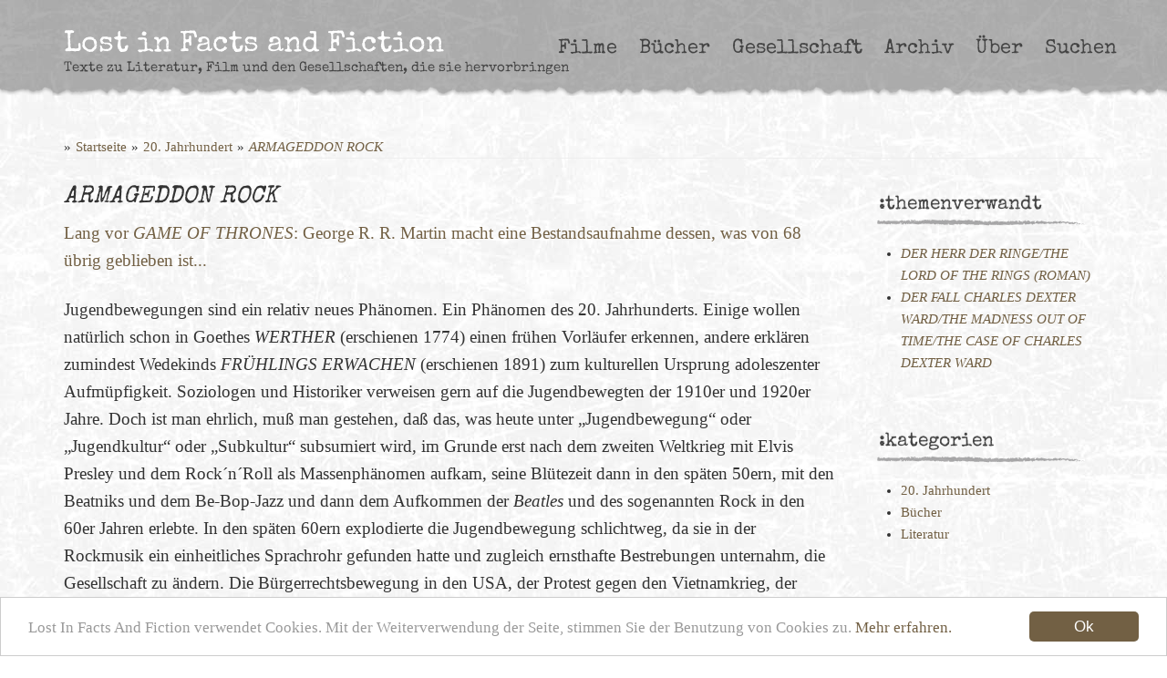

--- FILE ---
content_type: text/html; charset=UTF-8
request_url: https://www.lostinfactsandfiction.de/armageddon-rock/
body_size: 18796
content:
<!DOCTYPE html>
<html lang="de">
<head>
        <meta charset="UTF-8">
    <meta name="viewport" content="width=device-width, initial-scale=1">
    <link rel="profile" href="http://gmpg.org/xfn/11">
    <link rel="pingback" href="https://www.lostinfactsandfiction.de/xmlrpc.php">
    <link rel="shortcut icon" href="https://www.lostinfactsandfiction.de/favicon.png "/>
    <meta name='robots' content='max-image-preview:large' />
<link rel='dns-prefetch' href='//cdnjs.cloudflare.com' />
<link rel='dns-prefetch' href='//use.fontawesome.com' />
<link rel="alternate" type="application/rss+xml" title="Lost In Facts And Fiction &raquo; ARMAGEDDON ROCK-Kommentar-Feed" href="https://www.lostinfactsandfiction.de/armageddon-rock/feed/" />
<link rel="alternate" title="oEmbed (JSON)" type="application/json+oembed" href="https://www.lostinfactsandfiction.de/wp-json/oembed/1.0/embed?url=https%3A%2F%2Fwww.lostinfactsandfiction.de%2Farmageddon-rock%2F" />
<link rel="alternate" title="oEmbed (XML)" type="text/xml+oembed" href="https://www.lostinfactsandfiction.de/wp-json/oembed/1.0/embed?url=https%3A%2F%2Fwww.lostinfactsandfiction.de%2Farmageddon-rock%2F&#038;format=xml" />
<style id='wp-img-auto-sizes-contain-inline-css' type='text/css'>
img:is([sizes=auto i],[sizes^="auto," i]){contain-intrinsic-size:3000px 1500px}
/*# sourceURL=wp-img-auto-sizes-contain-inline-css */
</style>
<style id='wp-emoji-styles-inline-css' type='text/css'>

	img.wp-smiley, img.emoji {
		display: inline !important;
		border: none !important;
		box-shadow: none !important;
		height: 1em !important;
		width: 1em !important;
		margin: 0 0.07em !important;
		vertical-align: -0.1em !important;
		background: none !important;
		padding: 0 !important;
	}
/*# sourceURL=wp-emoji-styles-inline-css */
</style>
<style id='font-awesome-svg-styles-default-inline-css' type='text/css'>
.svg-inline--fa {
  display: inline-block;
  height: 1em;
  overflow: visible;
  vertical-align: -.125em;
}
/*# sourceURL=font-awesome-svg-styles-default-inline-css */
</style>
<link rel='stylesheet' id='font-awesome-svg-styles-css' href='https://www.lostinfactsandfiction.de/wp-content/uploads/font-awesome/v7.1.0/css/svg-with-js.css' type='text/css' media='all' />
<style id='font-awesome-svg-styles-inline-css' type='text/css'>
   .wp-block-font-awesome-icon svg::before,
   .wp-rich-text-font-awesome-icon svg::before {content: unset;}
/*# sourceURL=font-awesome-svg-styles-inline-css */
</style>
<link rel='stylesheet' id='contact-form-7-css' href='https://www.lostinfactsandfiction.de/wp-content/plugins/contact-form-7/includes/css/styles.css?ver=6.1.4' type='text/css' media='all' />
<link rel='stylesheet' id='menu-image-css' href='https://www.lostinfactsandfiction.de/wp-content/plugins/menu-image/includes/css/menu-image.css?ver=3.13' type='text/css' media='all' />
<link rel='stylesheet' id='dashicons-css' href='https://www.lostinfactsandfiction.de/wp-includes/css/dashicons.min.css?ver=6.9' type='text/css' media='all' />
<link rel='stylesheet' id='bootstrap_full-css' href='https://www.lostinfactsandfiction.de/wp-content/themes/phx//css/bootstrap/bootstrap.min.css?ver=6.9' type='text/css' media='all' />
<link rel='stylesheet' id='lifaf_style-css' href='https://www.lostinfactsandfiction.de/wp-content/themes/factsandfiction//css/all.css?ver=6.9' type='text/css' media='all' />
<link rel='stylesheet' id='font-awesome-official-css' href='https://use.fontawesome.com/releases/v7.1.0/css/all.css' type='text/css' media='all' integrity="sha384-YgSbYtJcfPnMV/aJ0UdQk84ctht/ckX0MrfQwxOhw43RMBw2WSaDSMVh4gQwLdE4" crossorigin="anonymous" />
<link rel='stylesheet' id='font_awesome-css' href='https://www.lostinfactsandfiction.de/wp-content/themes/phx/css/fonts/font-awesome.min.css?ver=6.9' type='text/css' media='all' />
<link rel='stylesheet' id='fpf_debug-css' href='https://www.lostinfactsandfiction.de/wp-content/themes/phx/css/debug.css?ver=6.9' type='text/css' media='all' />
<link rel='stylesheet' id='font-awesome-official-v4shim-css' href='https://use.fontawesome.com/releases/v7.1.0/css/v4-shims.css' type='text/css' media='all' integrity="sha384-x7gY7KtJtebXMA+u0+29uPlUOz4p7j98RqgzQi1GfRXoi2lLDwinWvWfqWmlDB/i" crossorigin="anonymous" />
<script type="text/javascript" id="cookieconsent-js-extra">
/* <![CDATA[ */
var cookieconsent_options = {"dismiss":"Ok","learnMore":"Mehr erfahren.","link":"https://www.lostinfactsandfiction.de/datenschutz/","message":"Lost In Facts And Fiction verwendet Cookies. Mit der Weiterverwendung der Seite, stimmen Sie der Benutzung von Cookies zu.","theme":"light-bottom"};
//# sourceURL=cookieconsent-js-extra
/* ]]> */
</script>
<script type="text/javascript" src="//cdnjs.cloudflare.com/ajax/libs/cookieconsent2/1.0.9/cookieconsent.min.js?ver=6.9" id="cookieconsent-js"></script>
<script type="text/javascript" src="https://www.lostinfactsandfiction.de/wp-includes/js/jquery/jquery.min.js?ver=3.7.1" id="jquery-core-js"></script>
<script type="text/javascript" src="https://www.lostinfactsandfiction.de/wp-includes/js/jquery/jquery-migrate.min.js?ver=3.4.1" id="jquery-migrate-js"></script>
<script type="text/javascript" src="https://www.lostinfactsandfiction.de/wp-content/themes/phx//js/bootstrap.min.js?ver=6.9" id="bootstrap_js-js"></script>
<script type="text/javascript" src="https://www.lostinfactsandfiction.de/wp-content/themes/factsandfiction//js/util.js?ver=6.9" id="lifaf_util_js-js"></script>
<script type="text/javascript" src="https://www.lostinfactsandfiction.de/wp-content/themes/phx/js/mobilemenu.min.js?ver=6.9" id="fpf_mobile_menu-js"></script>
<script type="text/javascript" id="fpf_util-js-extra">
/* <![CDATA[ */
var FPF_JS_BRIDGE = {"home_url":"https://www.lostinfactsandfiction.de","domain":"lostinfactsandfiction.de","theme_url":"https://www.lostinfactsandfiction.de/wp-content/themes/factsandfiction","logo":null,"logo_HTML":"","google_maps_url":null,"main_email":"garmour@gmx.de","main_email_html":"\u003Ca href=\"mailto:garmour@gmx.de\" title=\"Garmour@gmx.de\" target=\"_blank\" \u003Egarmour@gmx.de\u003C/a\u003E","main_img_url":"https://www.lostinfactsandfiction.de/wp-content/themes/factsandfiction//img/","is_live":"true","date":{"prevMonth":"vorheriger Monat","nextMonth":"n\u00e4chster Monat","dayNames":["So","Mo","Di","Mi","Do","Fr","Sa"],"monthNames":["Januar","Februar","M\u00e4rz","April","Mai","Juni","Juli","August","September","Oktober","November","Dezember"],"monthNamesShort":["Jan","Feb","M\u00e4r","Apr","Mai","Jun","Jul","Aug","Sep","Okt","Nov","Dez"]}};
//# sourceURL=fpf_util-js-extra
/* ]]> */
</script>
<script type="text/javascript" src="https://www.lostinfactsandfiction.de/wp-content/themes/phx/js/util.min.js?ver=6.9" id="fpf_util-js"></script>
<link rel="https://api.w.org/" href="https://www.lostinfactsandfiction.de/wp-json/" /><link rel="alternate" title="JSON" type="application/json" href="https://www.lostinfactsandfiction.de/wp-json/wp/v2/posts/4514" /><link rel="EditURI" type="application/rsd+xml" title="RSD" href="https://www.lostinfactsandfiction.de/xmlrpc.php?rsd" />
<meta name="generator" content="WordPress 6.9" />
<link rel="canonical" href="https://www.lostinfactsandfiction.de/armageddon-rock/" />
<link rel='shortlink' href='https://www.lostinfactsandfiction.de/?p=4514' />
    <title>ARMAGEDDON ROCK |  Lost In Facts And Fiction</title>
<meta name="Description" CONTENT="">
    </head>

<body class="wp-singular post-template-default single single-post postid-4514 single-format-standard wp-theme-phx wp-child-theme-factsandfiction uu-nad seite-&lt;em&gt;armageddon_rock&lt;_em&gt; post debugging">

    <script>


        var disableStr = 'ga-disable-' + 'UA-27233378-20';
        if (document.cookie.indexOf(disableStr + '=true') > -1) {
            window[disableStr] = true;
        }
        function gaOptout() {
            document.cookie = disableStr + '=true; expires=Thu, 31 Dec 2099 23:59:59 UTC; path=/';
            window[disableStr] = true;
        }

        (function (i, s, o, g, r, a, m) {
            i['GoogleAnalyticsObject'] = r;
            i[r] = i[r] || function () {
                    (i[r].q = i[r].q || []).push(arguments)
                }, i[r].l = 1 * new Date();
            a = s.createElement(o),
                m = s.getElementsByTagName(o)[0];
            a.async = 1;
            a.src = g;
            m.parentNode.insertBefore(a, m)
        })(window, document, 'script', '//www.google-analytics.com/analytics.js', 'ga');

        ga('create', 'UA-27233378-20', 'auto');
        ga('set', 'anonymizeIp', true); 
        ga('send', 'pageview');

    </script>

<div id="page" class="hfeed site">

    <a class="skip-link sr-only sr-only-focusable" href="#content">Skip to content</a>

    <div id="mobile-blog-header" class="desktop-h">
    <div class="mobile-menu clearfix container">
        <div class="menu-hauptmenu-container"><ul id="menu-hauptmenu" class="menu"><li id="menu-item-1157" class="menu-item menu-item-type-taxonomy menu-item-object-category menu-item-has-children menu-item-1157"><a href="https://www.lostinfactsandfiction.de/kategorie/film/">Filme</a>
<ul class="sub-menu">
	<li id="menu-item-4821" class="menu-item menu-item-type-taxonomy menu-item-object-category menu-item-4821"><a href="https://www.lostinfactsandfiction.de/kategorie/film/animationsfilm/">Animationsfilm</a></li>
	<li id="menu-item-4029" class="menu-item menu-item-type-taxonomy menu-item-object-category menu-item-4029"><a href="https://www.lostinfactsandfiction.de/kategorie/film/stummfilme/">Stummfilme</a></li>
	<li id="menu-item-1133" class="menu-item menu-item-type-taxonomy menu-item-object-category menu-item-has-children menu-item-1133"><a href="https://www.lostinfactsandfiction.de/kategorie/film/hollywood/">Hollywood</a>
	<ul class="sub-menu">
		<li id="menu-item-2660" class="menu-item menu-item-type-taxonomy menu-item-object-category menu-item-2660"><a href="https://www.lostinfactsandfiction.de/kategorie/film/hollywood/new-hollywood/">&#8218;New Hollywood&#8216;</a></li>
		<li id="menu-item-1807" class="menu-item menu-item-type-taxonomy menu-item-object-category menu-item-has-children menu-item-1807"><a href="https://www.lostinfactsandfiction.de/kategorie/film/hollywood/regisseure/">Regisseure</a>
		<ul class="sub-menu">
			<li id="menu-item-2650" class="menu-item menu-item-type-taxonomy menu-item-object-category menu-item-2650"><a href="https://www.lostinfactsandfiction.de/kategorie/film/hollywood/regisseure/robert-aldrich/">Robert Aldrich</a></li>
			<li id="menu-item-2658" class="menu-item menu-item-type-taxonomy menu-item-object-category menu-item-2658"><a href="https://www.lostinfactsandfiction.de/kategorie/film/hollywood/regisseure/jack-arnold/">Jack Arnold</a></li>
			<li id="menu-item-2661" class="menu-item menu-item-type-taxonomy menu-item-object-category menu-item-2661"><a href="https://www.lostinfactsandfiction.de/kategorie/film/hollywood/regisseure/hal-ashby/">Hal Ashby</a></li>
			<li id="menu-item-4207" class="menu-item menu-item-type-taxonomy menu-item-object-category menu-item-4207"><a href="https://www.lostinfactsandfiction.de/kategorie/film/hollywood/regisseure/kathryn-bigelow/">Kathryn Bigelow</a></li>
			<li id="menu-item-1822" class="menu-item menu-item-type-taxonomy menu-item-object-category menu-item-1822"><a href="https://www.lostinfactsandfiction.de/kategorie/film/hollywood/regisseure/budd-boetticher/">Budd Boetticher</a></li>
			<li id="menu-item-4842" class="menu-item menu-item-type-taxonomy menu-item-object-category menu-item-4842"><a href="https://www.lostinfactsandfiction.de/kategorie/film/hollywood/regisseure/frank-capra/">Frank Capra</a></li>
			<li id="menu-item-2646" class="menu-item menu-item-type-taxonomy menu-item-object-category menu-item-2646"><a href="https://www.lostinfactsandfiction.de/kategorie/film/hollywood/regisseure/edward-dmytryk/">Edward Dmytryk</a></li>
			<li id="menu-item-4308" class="menu-item menu-item-type-taxonomy menu-item-object-category menu-item-4308"><a href="https://www.lostinfactsandfiction.de/kategorie/film/hollywood/regisseure/clint-eastwood/">Clint Eastwood</a></li>
			<li id="menu-item-1246" class="menu-item menu-item-type-taxonomy menu-item-object-category menu-item-1246"><a href="https://www.lostinfactsandfiction.de/kategorie/film/hollywood/regisseure/john-ford/">John Ford</a></li>
			<li id="menu-item-5807" class="menu-item menu-item-type-taxonomy menu-item-object-category menu-item-5807"><a href="https://www.lostinfactsandfiction.de/kategorie/film/hollywood/regisseure/william-friedkin/">William Friedkin</a></li>
			<li id="menu-item-2647" class="menu-item menu-item-type-taxonomy menu-item-object-category menu-item-2647"><a href="https://www.lostinfactsandfiction.de/kategorie/film/hollywood/regisseure/henry-hathaway/">Henry Hathaway</a></li>
			<li id="menu-item-4841" class="menu-item menu-item-type-taxonomy menu-item-object-category menu-item-4841"><a href="https://www.lostinfactsandfiction.de/kategorie/film/hollywood/regisseure/howard-hawks/">Howard Hawks</a></li>
			<li id="menu-item-2797" class="menu-item menu-item-type-taxonomy menu-item-object-category menu-item-2797"><a href="https://www.lostinfactsandfiction.de/kategorie/film/hollywood/regisseure/walter-hill/">Walter Hill</a></li>
			<li id="menu-item-1808" class="menu-item menu-item-type-taxonomy menu-item-object-category menu-item-1808"><a href="https://www.lostinfactsandfiction.de/kategorie/film/hollywood/regisseure/alfred-hitchcock/">Alfred Hitchcock</a></li>
			<li id="menu-item-2655" class="menu-item menu-item-type-taxonomy menu-item-object-category menu-item-2655"><a href="https://www.lostinfactsandfiction.de/kategorie/film/hollywood/regisseure/henry-king/">Henry King</a></li>
			<li id="menu-item-1745" class="menu-item menu-item-type-taxonomy menu-item-object-category menu-item-1745"><a href="https://www.lostinfactsandfiction.de/kategorie/film/hollywood/regisseure/anthony-mann/">Anthony Mann</a></li>
			<li id="menu-item-3609" class="menu-item menu-item-type-taxonomy menu-item-object-category menu-item-3609"><a href="https://www.lostinfactsandfiction.de/kategorie/film/hollywood/regisseure/michael-mann/">Michael Mann</a></li>
			<li id="menu-item-3772" class="menu-item menu-item-type-taxonomy menu-item-object-category menu-item-3772"><a href="https://www.lostinfactsandfiction.de/kategorie/film/hollywood/regisseure/sam-peckinpah/">Sam Peckinpah</a></li>
			<li id="menu-item-4279" class="menu-item menu-item-type-taxonomy menu-item-object-category menu-item-4279"><a href="https://www.lostinfactsandfiction.de/kategorie/film/hollywood/regisseure/otto-preminger/">Otto Preminger</a></li>
			<li id="menu-item-2951" class="menu-item menu-item-type-taxonomy menu-item-object-category menu-item-2951"><a href="https://www.lostinfactsandfiction.de/kategorie/film/hollywood/regisseure/ridley-scott/">Ridley Scott</a></li>
			<li id="menu-item-2537" class="menu-item menu-item-type-taxonomy menu-item-object-category menu-item-2537"><a href="https://www.lostinfactsandfiction.de/kategorie/film/hollywood/regisseure/douglas-sirk/">Douglas Sirk</a></li>
			<li id="menu-item-4458" class="menu-item menu-item-type-taxonomy menu-item-object-category menu-item-4458"><a href="https://www.lostinfactsandfiction.de/kategorie/film/hollywood/regisseure/steven-soderbergh/">Steven Soderbergh</a></li>
			<li id="menu-item-3837" class="menu-item menu-item-type-taxonomy menu-item-object-category menu-item-3837"><a href="https://www.lostinfactsandfiction.de/kategorie/film/hollywood/regisseure/steven-spielberg/">Steven Spielberg</a></li>
			<li id="menu-item-6000" class="menu-item menu-item-type-taxonomy menu-item-object-category menu-item-6000"><a href="https://www.lostinfactsandfiction.de/kategorie/film/hollywood/regisseure/oliver-stone/">Oliver Stone</a></li>
			<li id="menu-item-2536" class="menu-item menu-item-type-taxonomy menu-item-object-category menu-item-2536"><a href="https://www.lostinfactsandfiction.de/kategorie/film/hollywood/regisseure/john-sturges/">John Sturges</a></li>
			<li id="menu-item-3770" class="menu-item menu-item-type-taxonomy menu-item-object-category menu-item-3770"><a href="https://www.lostinfactsandfiction.de/kategorie/film/hollywood/regisseure/jacques-tourneur/">Jacques Tourneur</a></li>
			<li id="menu-item-2535" class="menu-item menu-item-type-taxonomy menu-item-object-category menu-item-2535"><a href="https://www.lostinfactsandfiction.de/kategorie/film/hollywood/regisseure/raoul-walsh/">Raoul Walsh</a></li>
			<li id="menu-item-4941" class="menu-item menu-item-type-taxonomy menu-item-object-category menu-item-4941"><a href="https://www.lostinfactsandfiction.de/kategorie/film/hollywood/regisseure/william-a-wellman/">William A. Wellman</a></li>
			<li id="menu-item-4137" class="menu-item menu-item-type-taxonomy menu-item-object-category menu-item-4137"><a href="https://www.lostinfactsandfiction.de/kategorie/film/hollywood/regisseure/billy-wilder/">Billy Wilder</a></li>
			<li id="menu-item-2651" class="menu-item menu-item-type-taxonomy menu-item-object-category menu-item-2651"><a href="https://www.lostinfactsandfiction.de/kategorie/film/hollywood/regisseure/robert-wise/">Robert Wise</a></li>
			<li id="menu-item-1805" class="menu-item menu-item-type-taxonomy menu-item-object-category menu-item-1805"><a href="https://www.lostinfactsandfiction.de/kategorie/film/hollywood/william-wyler/">William Wyler</a></li>
		</ul>
</li>
	</ul>
</li>
	<li id="menu-item-1132" class="menu-item menu-item-type-taxonomy menu-item-object-category menu-item-1132"><a href="https://www.lostinfactsandfiction.de/kategorie/film/dramamelo/">Drama/Melo</a></li>
	<li id="menu-item-1161" class="menu-item menu-item-type-taxonomy menu-item-object-category menu-item-1161"><a href="https://www.lostinfactsandfiction.de/kategorie/film/abenteuerfilm/">Abenteuerfilm</a></li>
	<li id="menu-item-2569" class="menu-item menu-item-type-taxonomy menu-item-object-category menu-item-2569"><a href="https://www.lostinfactsandfiction.de/kategorie/film/actionfilm/">Actionfilm</a></li>
	<li id="menu-item-1166" class="menu-item menu-item-type-taxonomy menu-item-object-category menu-item-1166"><a href="https://www.lostinfactsandfiction.de/kategorie/film/fantasy/">Fantasy</a></li>
	<li id="menu-item-1158" class="menu-item menu-item-type-taxonomy menu-item-object-category menu-item-1158"><a href="https://www.lostinfactsandfiction.de/kategorie/film/film-noir/">Film Noir</a></li>
	<li id="menu-item-1173" class="menu-item menu-item-type-taxonomy menu-item-object-category menu-item-1173"><a href="https://www.lostinfactsandfiction.de/kategorie/film/gangsterfilm/">Gangsterfilm</a></li>
	<li id="menu-item-1842" class="menu-item menu-item-type-taxonomy menu-item-object-category menu-item-1842"><a href="https://www.lostinfactsandfiction.de/kategorie/film/mystery-thriller/">Mystery-Thriller</a></li>
	<li id="menu-item-1134" class="menu-item menu-item-type-taxonomy menu-item-object-category menu-item-has-children menu-item-1134"><a href="https://www.lostinfactsandfiction.de/kategorie/film/horrorterrorfilm/">Horrorfilm</a>
	<ul class="sub-menu">
		<li id="menu-item-1757" class="menu-item menu-item-type-taxonomy menu-item-object-category menu-item-1757"><a href="https://www.lostinfactsandfiction.de/kategorie/film/horrorterrorfilm/klassischer-horror/">Klassischer Horror</a></li>
		<li id="menu-item-1759" class="menu-item menu-item-type-taxonomy menu-item-object-category menu-item-1759"><a href="https://www.lostinfactsandfiction.de/kategorie/film/horrorterrorfilm/geisterfilme/">Geisterfilm</a></li>
		<li id="menu-item-1764" class="menu-item menu-item-type-taxonomy menu-item-object-category menu-item-1764"><a href="https://www.lostinfactsandfiction.de/kategorie/film/horrorterrorfilm/hammer-horror/">Hammer Horror</a></li>
		<li id="menu-item-1765" class="menu-item menu-item-type-taxonomy menu-item-object-category menu-item-1765"><a href="https://www.lostinfactsandfiction.de/kategorie/film/horrorterrorfilm/euro-horror/">Euro Horror</a></li>
		<li id="menu-item-1758" class="menu-item menu-item-type-taxonomy menu-item-object-category menu-item-1758"><a href="https://www.lostinfactsandfiction.de/kategorie/film/horrorterrorfilm/splatter-und-terror/">Splatter</a></li>
		<li id="menu-item-1763" class="menu-item menu-item-type-taxonomy menu-item-object-category menu-item-has-children menu-item-1763"><a href="https://www.lostinfactsandfiction.de/kategorie/film/horrorterrorfilm/monsterfilm/">Monsterfilm</a>
		<ul class="sub-menu">
			<li id="menu-item-4090" class="menu-item menu-item-type-taxonomy menu-item-object-category menu-item-4090"><a href="https://www.lostinfactsandfiction.de/kategorie/film/horrorterrorfilm/monsterfilm/vampire/">Vampire</a></li>
			<li id="menu-item-4091" class="menu-item menu-item-type-taxonomy menu-item-object-category menu-item-4091"><a href="https://www.lostinfactsandfiction.de/kategorie/film/horrorterrorfilm/monsterfilm/werwoelfe/">Werwölfe</a></li>
			<li id="menu-item-1770" class="menu-item menu-item-type-taxonomy menu-item-object-category menu-item-1770"><a href="https://www.lostinfactsandfiction.de/kategorie/film/horrorterrorfilm/zombifilm/">Zombifilm</a></li>
		</ul>
</li>
		<li id="menu-item-1815" class="menu-item menu-item-type-taxonomy menu-item-object-category menu-item-has-children menu-item-1815"><a href="https://www.lostinfactsandfiction.de/kategorie/film/horrorterrorfilm/regisseure-horrorterrorfilm/">Regisseure</a>
		<ul class="sub-menu">
			<li id="menu-item-2515" class="menu-item menu-item-type-taxonomy menu-item-object-category menu-item-2515"><a href="https://www.lostinfactsandfiction.de/kategorie/film/horrorterrorfilm/regisseure-horrorterrorfilm/dario-argento/">Dario Argento</a></li>
			<li id="menu-item-2516" class="menu-item menu-item-type-taxonomy menu-item-object-category menu-item-2516"><a href="https://www.lostinfactsandfiction.de/kategorie/film/horrorterrorfilm/regisseure-horrorterrorfilm/mario-bava/">Mario Bava</a></li>
			<li id="menu-item-2796" class="menu-item menu-item-type-taxonomy menu-item-object-category menu-item-2796"><a href="https://www.lostinfactsandfiction.de/kategorie/film/horrorterrorfilm/regisseure-horrorterrorfilm/john-carpenter/">John Carpenter</a></li>
			<li id="menu-item-2514" class="menu-item menu-item-type-taxonomy menu-item-object-category menu-item-2514"><a href="https://www.lostinfactsandfiction.de/kategorie/film/horrorterrorfilm/regisseure-horrorterrorfilm/lucio-fulci/">Lucio Fulci</a></li>
			<li id="menu-item-1816" class="menu-item menu-item-type-taxonomy menu-item-object-category menu-item-1816"><a href="https://www.lostinfactsandfiction.de/kategorie/film/horrorterrorfilm/regisseure-horrorterrorfilm/george-a-romero/">George A. Romero</a></li>
		</ul>
</li>
	</ul>
</li>
	<li id="menu-item-1846" class="menu-item menu-item-type-taxonomy menu-item-object-category menu-item-1846"><a href="https://www.lostinfactsandfiction.de/kategorie/film/horrorterrorfilm/terrorfilm/">Terrorfilm</a></li>
	<li id="menu-item-1761" class="menu-item menu-item-type-taxonomy menu-item-object-category menu-item-1761"><a href="https://www.lostinfactsandfiction.de/kategorie/film/katastrophenfilm/">Katastrophenfilm</a></li>
	<li id="menu-item-1175" class="menu-item menu-item-type-taxonomy menu-item-object-category menu-item-1175"><a href="https://www.lostinfactsandfiction.de/kategorie/film/komoedie/">Komödie</a></li>
	<li id="menu-item-1135" class="menu-item menu-item-type-taxonomy menu-item-object-category menu-item-has-children menu-item-1135"><a href="https://www.lostinfactsandfiction.de/kategorie/film/kriegsfilm/">Kriegsfilm</a>
	<ul class="sub-menu">
		<li id="menu-item-1864" class="menu-item menu-item-type-taxonomy menu-item-object-category menu-item-1864"><a href="https://www.lostinfactsandfiction.de/kategorie/film/kriegsfilm/wk-i/">WK I</a></li>
		<li id="menu-item-1865" class="menu-item menu-item-type-taxonomy menu-item-object-category menu-item-1865"><a href="https://www.lostinfactsandfiction.de/kategorie/film/kriegsfilm/wk-ii/">WK II</a></li>
		<li id="menu-item-1866" class="menu-item menu-item-type-taxonomy menu-item-object-category menu-item-1866"><a href="https://www.lostinfactsandfiction.de/kategorie/film/kriegsfilm/korea/">Korea</a></li>
		<li id="menu-item-1863" class="menu-item menu-item-type-taxonomy menu-item-object-category menu-item-1863"><a href="https://www.lostinfactsandfiction.de/kategorie/film/kriegsfilm/vietnam/">Vietnam</a></li>
		<li id="menu-item-1862" class="menu-item menu-item-type-taxonomy menu-item-object-category menu-item-1862"><a href="https://www.lostinfactsandfiction.de/kategorie/film/kriegsfilm/naher-osten/">Naher Osten</a></li>
		<li id="menu-item-1867" class="menu-item menu-item-type-taxonomy menu-item-object-category menu-item-1867"><a href="https://www.lostinfactsandfiction.de/kategorie/film/kriegsfilm/buergerkrieg/">Bürgerkrieg</a></li>
		<li id="menu-item-1861" class="menu-item menu-item-type-taxonomy menu-item-object-category menu-item-1861"><a href="https://www.lostinfactsandfiction.de/kategorie/film/kriegsfilm/geheiime-kriege/">Geheime Kriege</a></li>
	</ul>
</li>
	<li id="menu-item-1172" class="menu-item menu-item-type-taxonomy menu-item-object-category menu-item-1172"><a href="https://www.lostinfactsandfiction.de/kategorie/film/politthriller/">Politthriller</a></li>
	<li id="menu-item-1138" class="menu-item menu-item-type-taxonomy menu-item-object-category menu-item-has-children menu-item-1138"><a href="https://www.lostinfactsandfiction.de/kategorie/film/science-fiction/">Science-Fiction</a>
	<ul class="sub-menu">
		<li id="menu-item-4587" class="menu-item menu-item-type-taxonomy menu-item-object-category menu-item-4587"><a href="https://www.lostinfactsandfiction.de/kategorie/film/science-fiction/dystopien/">Dystopien</a></li>
		<li id="menu-item-4590" class="menu-item menu-item-type-taxonomy menu-item-object-category menu-item-4590"><a href="https://www.lostinfactsandfiction.de/kategorie/film/science-fiction/endzeitfilme/">Endzeitfilme</a></li>
		<li id="menu-item-4588" class="menu-item menu-item-type-taxonomy menu-item-object-category menu-item-4588"><a href="https://www.lostinfactsandfiction.de/kategorie/film/science-fiction/invasionen-wesen-aus-dem-all/">Invasionen/Wesen aus dem All</a></li>
		<li id="menu-item-4589" class="menu-item menu-item-type-taxonomy menu-item-object-category menu-item-4589"><a href="https://www.lostinfactsandfiction.de/kategorie/film/science-fiction/visionen/">Visionen</a></li>
		<li id="menu-item-4586" class="menu-item menu-item-type-taxonomy menu-item-object-category menu-item-4586"><a href="https://www.lostinfactsandfiction.de/kategorie/film/science-fiction/weltallabenteuer/">Weltraumabenteuer</a></li>
	</ul>
</li>
	<li id="menu-item-1160" class="menu-item menu-item-type-taxonomy menu-item-object-category menu-item-1160"><a href="https://www.lostinfactsandfiction.de/kategorie/film/tanzfilmmusicals/">Tanzfilm/Musicals</a></li>
	<li id="menu-item-1168" class="menu-item menu-item-type-taxonomy menu-item-object-category menu-item-1168"><a href="https://www.lostinfactsandfiction.de/kategorie/film/thriller/">Thriller</a></li>
	<li id="menu-item-1140" class="menu-item menu-item-type-taxonomy menu-item-object-category menu-item-has-children menu-item-1140"><a href="https://www.lostinfactsandfiction.de/kategorie/film/western/">Western</a>
	<ul class="sub-menu">
		<li id="menu-item-1744" class="menu-item menu-item-type-taxonomy menu-item-object-category menu-item-1744"><a href="https://www.lostinfactsandfiction.de/kategorie/film/western/ranown-zyklus/">Ranown-Zyklus</a></li>
		<li id="menu-item-1245" class="menu-item menu-item-type-taxonomy menu-item-object-category menu-item-1245"><a href="https://www.lostinfactsandfiction.de/kategorie/film/western/italowestern/">Italowestern</a></li>
		<li id="menu-item-1767" class="menu-item menu-item-type-taxonomy menu-item-object-category menu-item-1767"><a href="https://www.lostinfactsandfiction.de/kategorie/film/western/spaet-neowestern/">Spät-/Neowestern</a></li>
	</ul>
</li>
	<li id="menu-item-1130" class="menu-item menu-item-type-taxonomy menu-item-object-category menu-item-has-children menu-item-1130"><a href="https://www.lostinfactsandfiction.de/kategorie/film/autoren-und-kunstkino/">Autoren- und Kunstkino</a>
	<ul class="sub-menu">
		<li id="menu-item-1811" class="menu-item menu-item-type-taxonomy menu-item-object-category menu-item-has-children menu-item-1811"><a href="https://www.lostinfactsandfiction.de/kategorie/film/autoren-und-kunstkino/regisseure-autoren-und-kunstkino/">Regisseure</a>
		<ul class="sub-menu">
			<li id="menu-item-1809" class="menu-item menu-item-type-taxonomy menu-item-object-category menu-item-1809"><a href="https://www.lostinfactsandfiction.de/kategorie/film/autoren-und-kunstkino/michelangelo-antonioni/">Michelangelo Antonioni</a></li>
			<li id="menu-item-5764" class="menu-item menu-item-type-taxonomy menu-item-object-category menu-item-5764"><a href="https://www.lostinfactsandfiction.de/kategorie/film/autoren-und-kunstkino/claude-chabrol/">Claude Chabrol</a></li>
			<li id="menu-item-1814" class="menu-item menu-item-type-taxonomy menu-item-object-category menu-item-1814"><a href="https://www.lostinfactsandfiction.de/kategorie/film/hollywood/regisseure/david-cronenberg/">David Cronenberg</a></li>
			<li id="menu-item-5408" class="menu-item menu-item-type-taxonomy menu-item-object-category menu-item-5408"><a href="https://www.lostinfactsandfiction.de/kategorie/film/autoren-und-kunstkino/atom-egoyan/">Atom Egoyan</a></li>
			<li id="menu-item-2836" class="menu-item menu-item-type-taxonomy menu-item-object-category menu-item-2836"><a href="https://www.lostinfactsandfiction.de/kategorie/film/autoren-und-kunstkino/regisseure-autoren-und-kunstkino/jean-luc-godard/">Jean-Luc Godard</a></li>
			<li id="menu-item-5985" class="menu-item menu-item-type-taxonomy menu-item-object-category menu-item-5985"><a href="https://www.lostinfactsandfiction.de/kategorie/film/autoren-und-kunstkino/james-gray/">James Gray</a></li>
			<li id="menu-item-2978" class="menu-item menu-item-type-taxonomy menu-item-object-category menu-item-2978"><a href="https://www.lostinfactsandfiction.de/kategorie/film/autoren-und-kunstkino/regisseure-autoren-und-kunstkino/peter-greenaway/">Peter Greenaway</a></li>
			<li id="menu-item-4583" class="menu-item menu-item-type-taxonomy menu-item-object-category menu-item-4583"><a href="https://www.lostinfactsandfiction.de/kategorie/film/autoren-und-kunstkino/regisseure-autoren-und-kunstkino/stanley-kubrick/">Stanley Kubrick</a></li>
			<li id="menu-item-5774" class="menu-item menu-item-type-taxonomy menu-item-object-category menu-item-5774"><a href="https://www.lostinfactsandfiction.de/kategorie/film/autoren-und-kunstkino/louis-malle/">Louis Malle</a></li>
			<li id="menu-item-1812" class="menu-item menu-item-type-taxonomy menu-item-object-category menu-item-1812"><a href="https://www.lostinfactsandfiction.de/kategorie/film/autoren-und-kunstkino/pier-paolo-pasolini/">Pier Paolo Pasolini</a></li>
			<li id="menu-item-1813" class="menu-item menu-item-type-taxonomy menu-item-object-category menu-item-1813"><a href="https://www.lostinfactsandfiction.de/kategorie/film/autoren-und-kunstkino/eric-rohmer/">Eric Rohmer</a></li>
			<li id="menu-item-5096" class="menu-item menu-item-type-taxonomy menu-item-object-category menu-item-5096"><a href="https://www.lostinfactsandfiction.de/kategorie/film/autoren-und-kunstkino/martin-scorsese/">Martin Scorsese</a></li>
			<li id="menu-item-4371" class="menu-item menu-item-type-taxonomy menu-item-object-category menu-item-4371"><a href="https://www.lostinfactsandfiction.de/kategorie/film/autoren-und-kunstkino/gus-van-zant/">Gus Van Zant</a></li>
			<li id="menu-item-3955" class="menu-item menu-item-type-taxonomy menu-item-object-category menu-item-3955"><a href="https://www.lostinfactsandfiction.de/kategorie/film/autoren-und-kunstkino/regisseure-autoren-und-kunstkino/lars-von-trier/">Lars von Trier</a></li>
		</ul>
</li>
	</ul>
</li>
	<li id="menu-item-1131" class="menu-item menu-item-type-taxonomy menu-item-object-category menu-item-1131"><a href="https://www.lostinfactsandfiction.de/kategorie/film/dokumentarfilme/">Dokumentarfilme</a></li>
	<li id="menu-item-1136" class="menu-item menu-item-type-taxonomy menu-item-object-category menu-item-has-children menu-item-1136"><a href="https://www.lostinfactsandfiction.de/kategorie/film/notizen-zum-film/">Notizen zum Film</a>
	<ul class="sub-menu">
		<li id="menu-item-1556" class="menu-item menu-item-type-taxonomy menu-item-object-category menu-item-1556"><a href="https://www.lostinfactsandfiction.de/kategorie/film/notizen-zum-film/genre-kino/">Genre-Kino</a></li>
		<li id="menu-item-2771" class="menu-item menu-item-type-taxonomy menu-item-object-category menu-item-2771"><a href="https://www.lostinfactsandfiction.de/kategorie/film/notizen-zum-film/streifzuege-durch-mein-dvd-regal/">Streifzüge durch mein DVD-Regal</a></li>
	</ul>
</li>
</ul>
</li>
<li id="menu-item-1156" class="menu-item menu-item-type-taxonomy menu-item-object-category current-post-ancestor current-menu-parent current-post-parent menu-item-has-children menu-item-1156"><a href="https://www.lostinfactsandfiction.de/kategorie/buch/">Bücher</a>
<ul class="sub-menu">
	<li id="menu-item-1153" class="menu-item menu-item-type-taxonomy menu-item-object-category current-post-ancestor current-menu-parent current-post-parent menu-item-has-children menu-item-1153"><a href="https://www.lostinfactsandfiction.de/kategorie/buch/literatur/">Literatur</a>
	<ul class="sub-menu">
		<li id="menu-item-3822" class="menu-item menu-item-type-taxonomy menu-item-object-category menu-item-has-children menu-item-3822"><a href="https://www.lostinfactsandfiction.de/kategorie/19-jahrhundert/">19. Jahrhundert</a>
		<ul class="sub-menu">
			<li id="menu-item-3853" class="menu-item menu-item-type-taxonomy menu-item-object-category menu-item-3853"><a href="https://www.lostinfactsandfiction.de/kategorie/buch/literatur/joseph-conrad/">Joseph Conrad</a></li>
			<li id="menu-item-1557" class="menu-item menu-item-type-taxonomy menu-item-object-category menu-item-1557"><a href="https://www.lostinfactsandfiction.de/kategorie/buch/literatur/dickens/">Charles Dickens</a></li>
			<li id="menu-item-5767" class="menu-item menu-item-type-taxonomy menu-item-object-category menu-item-5767"><a href="https://www.lostinfactsandfiction.de/kategorie/buch/literatur/elizabeth-gaskell/">Elizabeth Gaskell</a></li>
			<li id="menu-item-2950" class="menu-item menu-item-type-taxonomy menu-item-object-category menu-item-2950"><a href="https://www.lostinfactsandfiction.de/kategorie/buch/literatur/thomas-hardy/">Thomas Hardy</a></li>
			<li id="menu-item-3824" class="menu-item menu-item-type-taxonomy menu-item-object-category menu-item-3824"><a href="https://www.lostinfactsandfiction.de/kategorie/robert-louis-stevenson/">Robert Louis Stevenson</a></li>
		</ul>
</li>
		<li id="menu-item-3823" class="menu-item menu-item-type-taxonomy menu-item-object-category current-post-ancestor current-menu-parent current-post-parent menu-item-has-children menu-item-3823"><a href="https://www.lostinfactsandfiction.de/kategorie/20-jahrhundert/">20. Jahrhundert</a>
		<ul class="sub-menu">
			<li id="menu-item-3169" class="menu-item menu-item-type-taxonomy menu-item-object-category menu-item-3169"><a href="https://www.lostinfactsandfiction.de/kategorie/buch/literatur/philippe-djian/">Philippe Djian</a></li>
			<li id="menu-item-4366" class="menu-item menu-item-type-taxonomy menu-item-object-category menu-item-4366"><a href="https://www.lostinfactsandfiction.de/kategorie/buch/literatur/annie-ernaux/">Annie Ernaux</a></li>
			<li id="menu-item-4024" class="menu-item menu-item-type-taxonomy menu-item-object-category menu-item-4024"><a href="https://www.lostinfactsandfiction.de/kategorie/buch/literatur/peter-handke/">Peter Handke</a></li>
			<li id="menu-item-2007" class="menu-item menu-item-type-taxonomy menu-item-object-category menu-item-2007"><a href="https://www.lostinfactsandfiction.de/kategorie/buch/literatur/thomas-harlan/">Thomas Harlan</a></li>
			<li id="menu-item-3868" class="menu-item menu-item-type-taxonomy menu-item-object-category menu-item-3868"><a href="https://www.lostinfactsandfiction.de/kategorie/buch/literatur/kent-haruf/">Kent Haruf</a></li>
			<li id="menu-item-2988" class="menu-item menu-item-type-taxonomy menu-item-object-category menu-item-2988"><a href="https://www.lostinfactsandfiction.de/kategorie/buch/literatur/christoph-hein/">Christoph Hein</a></li>
			<li id="menu-item-3741" class="menu-item menu-item-type-taxonomy menu-item-object-category menu-item-has-children menu-item-3741"><a href="https://www.lostinfactsandfiction.de/kategorie/buch/literatur/wolfgang-koeppen/">Wolfgang Koeppen</a>
			<ul class="sub-menu">
				<li id="menu-item-3742" class="menu-item menu-item-type-taxonomy menu-item-object-category menu-item-3742"><a href="https://www.lostinfactsandfiction.de/kategorie/buch/literatur/wolfgang-koeppen/trilogie-des-scheiterns/">&#8222;Trilogie des Scheiterns&#8220;</a></li>
			</ul>
</li>
			<li id="menu-item-5720" class="menu-item menu-item-type-taxonomy menu-item-object-category menu-item-5720"><a href="https://www.lostinfactsandfiction.de/kategorie/buch/literatur/ursula-krechel/">Ursula Krechel</a></li>
			<li id="menu-item-5986" class="menu-item menu-item-type-taxonomy menu-item-object-category menu-item-5986"><a href="https://www.lostinfactsandfiction.de/kategorie/buch/literatur/rachel-kushner/">Rachel Kushner</a></li>
			<li id="menu-item-3260" class="menu-item menu-item-type-taxonomy menu-item-object-category menu-item-3260"><a href="https://www.lostinfactsandfiction.de/kategorie/buch/literatur/w-somerset-maugham/">W. Somerset Maugham</a></li>
			<li id="menu-item-5871" class="menu-item menu-item-type-taxonomy menu-item-object-category menu-item-5871"><a href="https://www.lostinfactsandfiction.de/kategorie/buch/literatur/annalena-mcafee/">Annalena McAfee</a></li>
			<li id="menu-item-1559" class="menu-item menu-item-type-taxonomy menu-item-object-category menu-item-1559"><a href="https://www.lostinfactsandfiction.de/kategorie/buch/literatur/ian-mcewan/">Ian McEwan</a></li>
			<li id="menu-item-5728" class="menu-item menu-item-type-taxonomy menu-item-object-category menu-item-5728"><a href="https://www.lostinfactsandfiction.de/kategorie/buch/literatur/christoph-peters/">Christoph Peters</a></li>
			<li id="menu-item-5766" class="menu-item menu-item-type-taxonomy menu-item-object-category menu-item-5766"><a href="https://www.lostinfactsandfiction.de/kategorie/buch/literatur/ann-petry/">Ann Petry</a></li>
			<li id="menu-item-1558" class="menu-item menu-item-type-taxonomy menu-item-object-category menu-item-1558"><a href="https://www.lostinfactsandfiction.de/kategorie/buch/literatur/gerhard-roth/">Gerhard Roth</a></li>
			<li id="menu-item-1562" class="menu-item menu-item-type-taxonomy menu-item-object-category menu-item-1562"><a href="https://www.lostinfactsandfiction.de/kategorie/buch/literatur/philip-roth/">Philip Roth</a></li>
			<li id="menu-item-4258" class="menu-item menu-item-type-taxonomy menu-item-object-category menu-item-has-children menu-item-4258"><a href="https://www.lostinfactsandfiction.de/kategorie/buch/literatur/erasmus-schoefer/">Erasmus Schöfer</a>
			<ul class="sub-menu">
				<li id="menu-item-2829" class="menu-item menu-item-type-taxonomy menu-item-object-category menu-item-2829"><a href="https://www.lostinfactsandfiction.de/kategorie/buch/literatur/die-kinder-des-sisyfos/">DIE KINDER DES SISYFOS</a></li>
			</ul>
</li>
			<li id="menu-item-5990" class="menu-item menu-item-type-taxonomy menu-item-object-category menu-item-has-children menu-item-5990"><a href="https://www.lostinfactsandfiction.de/kategorie/buch/literatur/antonio-scurati/">Antonio Scurati</a>
			<ul class="sub-menu">
				<li id="menu-item-5991" class="menu-item menu-item-type-taxonomy menu-item-object-category menu-item-5991"><a href="https://www.lostinfactsandfiction.de/kategorie/buch/literatur/mussolini-romane/">Mussolini-Romane</a></li>
			</ul>
</li>
			<li id="menu-item-5765" class="menu-item menu-item-type-taxonomy menu-item-object-category menu-item-5765"><a href="https://www.lostinfactsandfiction.de/kategorie/buch/literatur/jesmyn-ward/">Jesmyn Ward</a></li>
		</ul>
</li>
	</ul>
</li>
	<li id="menu-item-1141" class="menu-item menu-item-type-taxonomy menu-item-object-category menu-item-has-children menu-item-1141"><a href="https://www.lostinfactsandfiction.de/kategorie/buch/krimis/">Krimis</a>
	<ul class="sub-menu">
		<li id="menu-item-4531" class="menu-item menu-item-type-taxonomy menu-item-object-category menu-item-4531"><a href="https://www.lostinfactsandfiction.de/kategorie/buch/krimis/pete-dexter/">Pete Dexter</a></li>
		<li id="menu-item-5769" class="menu-item menu-item-type-taxonomy menu-item-object-category menu-item-5769"><a href="https://www.lostinfactsandfiction.de/kategorie/buch/krimis/jane-harper/">Jane Harper</a></li>
		<li id="menu-item-1561" class="menu-item menu-item-type-taxonomy menu-item-object-category menu-item-1561"><a href="https://www.lostinfactsandfiction.de/kategorie/buch/krimis/patricia-highsmith/">Patricia Highsmith</a></li>
		<li id="menu-item-3036" class="menu-item menu-item-type-taxonomy menu-item-object-category menu-item-3036"><a href="https://www.lostinfactsandfiction.de/kategorie/buch/krimis/joe-r-lansdale/">Joe R. Lansdale</a></li>
		<li id="menu-item-5132" class="menu-item menu-item-type-taxonomy menu-item-object-category menu-item-has-children menu-item-5132"><a href="https://www.lostinfactsandfiction.de/kategorie/buch/krimis/thomas-mullen/">Thomas Mullen</a>
		<ul class="sub-menu">
			<li id="menu-item-5133" class="menu-item menu-item-type-taxonomy menu-item-object-category menu-item-5133"><a href="https://www.lostinfactsandfiction.de/kategorie/darktown-trilogie/">Darktown-Trilogie</a></li>
		</ul>
</li>
		<li id="menu-item-4257" class="menu-item menu-item-type-taxonomy menu-item-object-category menu-item-has-children menu-item-4257"><a href="https://www.lostinfactsandfiction.de/kategorie/buch/krimis/david-peace/">David Peace</a>
		<ul class="sub-menu">
			<li id="menu-item-4256" class="menu-item menu-item-type-taxonomy menu-item-object-category menu-item-4256"><a href="https://www.lostinfactsandfiction.de/kategorie/buch/krimis/david-peace/red-riding-quartett/">Red-Riding-Quartett</a></li>
		</ul>
</li>
		<li id="menu-item-5362" class="menu-item menu-item-type-taxonomy menu-item-object-category menu-item-5362"><a href="https://www.lostinfactsandfiction.de/kategorie/buch/krimis/josephine-tey/">Josephine Tey</a></li>
		<li id="menu-item-1560" class="menu-item menu-item-type-taxonomy menu-item-object-category menu-item-1560"><a href="https://www.lostinfactsandfiction.de/kategorie/buch/krimis/jim-thompson-literatur/">Jim Thompson</a></li>
	</ul>
</li>
	<li id="menu-item-5513" class="menu-item menu-item-type-taxonomy menu-item-object-category menu-item-has-children menu-item-5513"><a href="https://www.lostinfactsandfiction.de/kategorie/buch/krimis/polit-thriller/">Polit-Thriller</a>
	<ul class="sub-menu">
		<li id="menu-item-5514" class="menu-item menu-item-type-taxonomy menu-item-object-category menu-item-5514"><a href="https://www.lostinfactsandfiction.de/kategorie/buch/krimis/frederick-forsyth/">Frederick Forsyth</a></li>
		<li id="menu-item-5134" class="menu-item menu-item-type-taxonomy menu-item-object-category menu-item-has-children menu-item-5134"><a href="https://www.lostinfactsandfiction.de/kategorie/buch/krimis/mick-herron/">Mick Herron</a>
		<ul class="sub-menu">
			<li id="menu-item-5135" class="menu-item menu-item-type-taxonomy menu-item-object-category menu-item-5135"><a href="https://www.lostinfactsandfiction.de/kategorie/buch/krimis/slow-horses/">Slow Horses</a></li>
		</ul>
</li>
	</ul>
</li>
	<li id="menu-item-3935" class="menu-item menu-item-type-taxonomy menu-item-object-category menu-item-has-children menu-item-3935"><a href="https://www.lostinfactsandfiction.de/kategorie/buch/horror-fantasy/">Horror/Fantasy</a>
	<ul class="sub-menu">
		<li id="menu-item-3937" class="menu-item menu-item-type-taxonomy menu-item-object-category menu-item-3937"><a href="https://www.lostinfactsandfiction.de/kategorie/buch/horror-fantasy/stephen-king/">Stephen King</a></li>
	</ul>
</li>
	<li id="menu-item-1154" class="menu-item menu-item-type-taxonomy menu-item-object-category menu-item-has-children menu-item-1154"><a href="https://www.lostinfactsandfiction.de/kategorie/buch/sachbuecher/">Sachbücher</a>
	<ul class="sub-menu">
		<li id="menu-item-3035" class="menu-item menu-item-type-taxonomy menu-item-object-category menu-item-3035"><a href="https://www.lostinfactsandfiction.de/kategorie/buch/sachbuecher/film-medien/">Film/Medien</a></li>
		<li id="menu-item-3034" class="menu-item menu-item-type-taxonomy menu-item-object-category menu-item-has-children menu-item-3034"><a href="https://www.lostinfactsandfiction.de/kategorie/buch/sachbuecher/geschichte/">Geschichte</a>
		<ul class="sub-menu">
			<li id="menu-item-3033" class="menu-item menu-item-type-taxonomy menu-item-object-category menu-item-3033"><a href="https://www.lostinfactsandfiction.de/kategorie/buch/sachbuecher/geschichte/3-reich/">3. Reich</a></li>
		</ul>
</li>
		<li id="menu-item-3038" class="menu-item menu-item-type-taxonomy menu-item-object-category menu-item-3038"><a href="https://www.lostinfactsandfiction.de/kategorie/buch/sachbuecher/literaturtheorie-biographien/">Literaturtheorie &amp; Biographien</a></li>
		<li id="menu-item-3042" class="menu-item menu-item-type-taxonomy menu-item-object-category menu-item-3042"><a href="https://www.lostinfactsandfiction.de/kategorie/buch/sachbuecher/philosophie/">Philosophie</a></li>
		<li id="menu-item-3040" class="menu-item menu-item-type-taxonomy menu-item-object-category menu-item-3040"><a href="https://www.lostinfactsandfiction.de/kategorie/buch/sachbuecher/politische-entwicklung/">Politische Entwicklung</a></li>
		<li id="menu-item-3041" class="menu-item menu-item-type-taxonomy menu-item-object-category menu-item-3041"><a href="https://www.lostinfactsandfiction.de/kategorie/buch/sachbuecher/verschwoerungen-verschwoerungstheorien/">Verschwörungen &amp; Verschwörungstheorien</a></li>
		<li id="menu-item-3037" class="menu-item menu-item-type-taxonomy menu-item-object-category menu-item-3037"><a href="https://www.lostinfactsandfiction.de/kategorie/buch/sachbuecher/zeitgeschehen/">Zeitgeschehen</a></li>
	</ul>
</li>
</ul>
</li>
<li id="menu-item-1155" class="menu-item menu-item-type-taxonomy menu-item-object-category menu-item-1155"><a href="https://www.lostinfactsandfiction.de/kategorie/gesellschaft-und-politik/notizen-zur-gesellschaft/">Gesellschaft</a></li>
<li id="menu-item-1193" class="menu-item menu-item-type-post_type menu-item-object-page menu-item-1193"><a href="https://www.lostinfactsandfiction.de/archiv/">Archiv</a></li>
<li id="menu-item-111" class="menu-item menu-item-type-post_type menu-item-object-page menu-item-111"><a href="https://www.lostinfactsandfiction.de/editorial/">Über</a></li>
<li id="menu-item-5965" class="menu-item menu-item-type-post_type menu-item-object-page menu-item-5965"><a href="https://www.lostinfactsandfiction.de/suchen/">Suchen</a></li>
</ul></div>    </div>
    <div id="blog-header">
        <h1 class="blog-title">Lost in Facts and Fiction</h1>
                    <h2 class="blog-description h-tablet">Texte zu Literatur, Film und den Gesellschaften, die sie hervorbringen</h2>
            </div>
</div>
<div class="bar desktop-h"></div>

<header id="masthead" class="h-desktop">
    <div id="main-navigation-wrapper" class="container clearfix">
        <div class="pull-left">
            <a class="logo" href="https://www.lostinfactsandfiction.de/" rel="home">
                <h1 class="blog-title">Lost in Facts and Fiction</h1>
            </a>
                            <h2 class="blog-description">Texte zu Literatur, Film und den Gesellschaften, die sie hervorbringen</h2>
            
        </div>

        <nav class="main-navigation pull-right" role="navigation">
            <div id="main_menu" class="menu-hauptmenu-container"><ul id="menu-hauptmenu-1" class="clearfix"><li class="menu-item menu-item-type-taxonomy menu-item-object-category menu-item-has-children menu-item-1157"><a href="https://www.lostinfactsandfiction.de/kategorie/film/">Filme</a>
<ul class="sub-menu">
	<li class="menu-item menu-item-type-taxonomy menu-item-object-category menu-item-4821"><a href="https://www.lostinfactsandfiction.de/kategorie/film/animationsfilm/">Animationsfilm</a></li>
	<li class="menu-item menu-item-type-taxonomy menu-item-object-category menu-item-4029"><a href="https://www.lostinfactsandfiction.de/kategorie/film/stummfilme/">Stummfilme</a></li>
	<li class="menu-item menu-item-type-taxonomy menu-item-object-category menu-item-has-children menu-item-1133"><a href="https://www.lostinfactsandfiction.de/kategorie/film/hollywood/">Hollywood</a>
	<ul class="sub-menu">
		<li class="menu-item menu-item-type-taxonomy menu-item-object-category menu-item-2660"><a href="https://www.lostinfactsandfiction.de/kategorie/film/hollywood/new-hollywood/">&#8218;New Hollywood&#8216;</a></li>
		<li class="menu-item menu-item-type-taxonomy menu-item-object-category menu-item-has-children menu-item-1807"><a href="https://www.lostinfactsandfiction.de/kategorie/film/hollywood/regisseure/">Regisseure</a>
		<ul class="sub-menu">
			<li class="menu-item menu-item-type-taxonomy menu-item-object-category menu-item-2650"><a href="https://www.lostinfactsandfiction.de/kategorie/film/hollywood/regisseure/robert-aldrich/">Robert Aldrich</a></li>
			<li class="menu-item menu-item-type-taxonomy menu-item-object-category menu-item-2658"><a href="https://www.lostinfactsandfiction.de/kategorie/film/hollywood/regisseure/jack-arnold/">Jack Arnold</a></li>
			<li class="menu-item menu-item-type-taxonomy menu-item-object-category menu-item-2661"><a href="https://www.lostinfactsandfiction.de/kategorie/film/hollywood/regisseure/hal-ashby/">Hal Ashby</a></li>
			<li class="menu-item menu-item-type-taxonomy menu-item-object-category menu-item-4207"><a href="https://www.lostinfactsandfiction.de/kategorie/film/hollywood/regisseure/kathryn-bigelow/">Kathryn Bigelow</a></li>
			<li class="menu-item menu-item-type-taxonomy menu-item-object-category menu-item-1822"><a href="https://www.lostinfactsandfiction.de/kategorie/film/hollywood/regisseure/budd-boetticher/">Budd Boetticher</a></li>
			<li class="menu-item menu-item-type-taxonomy menu-item-object-category menu-item-4842"><a href="https://www.lostinfactsandfiction.de/kategorie/film/hollywood/regisseure/frank-capra/">Frank Capra</a></li>
			<li class="menu-item menu-item-type-taxonomy menu-item-object-category menu-item-2646"><a href="https://www.lostinfactsandfiction.de/kategorie/film/hollywood/regisseure/edward-dmytryk/">Edward Dmytryk</a></li>
			<li class="menu-item menu-item-type-taxonomy menu-item-object-category menu-item-4308"><a href="https://www.lostinfactsandfiction.de/kategorie/film/hollywood/regisseure/clint-eastwood/">Clint Eastwood</a></li>
			<li class="menu-item menu-item-type-taxonomy menu-item-object-category menu-item-1246"><a href="https://www.lostinfactsandfiction.de/kategorie/film/hollywood/regisseure/john-ford/">John Ford</a></li>
			<li class="menu-item menu-item-type-taxonomy menu-item-object-category menu-item-5807"><a href="https://www.lostinfactsandfiction.de/kategorie/film/hollywood/regisseure/william-friedkin/">William Friedkin</a></li>
			<li class="menu-item menu-item-type-taxonomy menu-item-object-category menu-item-2647"><a href="https://www.lostinfactsandfiction.de/kategorie/film/hollywood/regisseure/henry-hathaway/">Henry Hathaway</a></li>
			<li class="menu-item menu-item-type-taxonomy menu-item-object-category menu-item-4841"><a href="https://www.lostinfactsandfiction.de/kategorie/film/hollywood/regisseure/howard-hawks/">Howard Hawks</a></li>
			<li class="menu-item menu-item-type-taxonomy menu-item-object-category menu-item-2797"><a href="https://www.lostinfactsandfiction.de/kategorie/film/hollywood/regisseure/walter-hill/">Walter Hill</a></li>
			<li class="menu-item menu-item-type-taxonomy menu-item-object-category menu-item-1808"><a href="https://www.lostinfactsandfiction.de/kategorie/film/hollywood/regisseure/alfred-hitchcock/">Alfred Hitchcock</a></li>
			<li class="menu-item menu-item-type-taxonomy menu-item-object-category menu-item-2655"><a href="https://www.lostinfactsandfiction.de/kategorie/film/hollywood/regisseure/henry-king/">Henry King</a></li>
			<li class="menu-item menu-item-type-taxonomy menu-item-object-category menu-item-1745"><a href="https://www.lostinfactsandfiction.de/kategorie/film/hollywood/regisseure/anthony-mann/">Anthony Mann</a></li>
			<li class="menu-item menu-item-type-taxonomy menu-item-object-category menu-item-3609"><a href="https://www.lostinfactsandfiction.de/kategorie/film/hollywood/regisseure/michael-mann/">Michael Mann</a></li>
			<li class="menu-item menu-item-type-taxonomy menu-item-object-category menu-item-3772"><a href="https://www.lostinfactsandfiction.de/kategorie/film/hollywood/regisseure/sam-peckinpah/">Sam Peckinpah</a></li>
			<li class="menu-item menu-item-type-taxonomy menu-item-object-category menu-item-4279"><a href="https://www.lostinfactsandfiction.de/kategorie/film/hollywood/regisseure/otto-preminger/">Otto Preminger</a></li>
			<li class="menu-item menu-item-type-taxonomy menu-item-object-category menu-item-2951"><a href="https://www.lostinfactsandfiction.de/kategorie/film/hollywood/regisseure/ridley-scott/">Ridley Scott</a></li>
			<li class="menu-item menu-item-type-taxonomy menu-item-object-category menu-item-2537"><a href="https://www.lostinfactsandfiction.de/kategorie/film/hollywood/regisseure/douglas-sirk/">Douglas Sirk</a></li>
			<li class="menu-item menu-item-type-taxonomy menu-item-object-category menu-item-4458"><a href="https://www.lostinfactsandfiction.de/kategorie/film/hollywood/regisseure/steven-soderbergh/">Steven Soderbergh</a></li>
			<li class="menu-item menu-item-type-taxonomy menu-item-object-category menu-item-3837"><a href="https://www.lostinfactsandfiction.de/kategorie/film/hollywood/regisseure/steven-spielberg/">Steven Spielberg</a></li>
			<li class="menu-item menu-item-type-taxonomy menu-item-object-category menu-item-6000"><a href="https://www.lostinfactsandfiction.de/kategorie/film/hollywood/regisseure/oliver-stone/">Oliver Stone</a></li>
			<li class="menu-item menu-item-type-taxonomy menu-item-object-category menu-item-2536"><a href="https://www.lostinfactsandfiction.de/kategorie/film/hollywood/regisseure/john-sturges/">John Sturges</a></li>
			<li class="menu-item menu-item-type-taxonomy menu-item-object-category menu-item-3770"><a href="https://www.lostinfactsandfiction.de/kategorie/film/hollywood/regisseure/jacques-tourneur/">Jacques Tourneur</a></li>
			<li class="menu-item menu-item-type-taxonomy menu-item-object-category menu-item-2535"><a href="https://www.lostinfactsandfiction.de/kategorie/film/hollywood/regisseure/raoul-walsh/">Raoul Walsh</a></li>
			<li class="menu-item menu-item-type-taxonomy menu-item-object-category menu-item-4941"><a href="https://www.lostinfactsandfiction.de/kategorie/film/hollywood/regisseure/william-a-wellman/">William A. Wellman</a></li>
			<li class="menu-item menu-item-type-taxonomy menu-item-object-category menu-item-4137"><a href="https://www.lostinfactsandfiction.de/kategorie/film/hollywood/regisseure/billy-wilder/">Billy Wilder</a></li>
			<li class="menu-item menu-item-type-taxonomy menu-item-object-category menu-item-2651"><a href="https://www.lostinfactsandfiction.de/kategorie/film/hollywood/regisseure/robert-wise/">Robert Wise</a></li>
			<li class="menu-item menu-item-type-taxonomy menu-item-object-category menu-item-1805"><a href="https://www.lostinfactsandfiction.de/kategorie/film/hollywood/william-wyler/">William Wyler</a></li>
		</ul>
</li>
	</ul>
</li>
	<li class="menu-item menu-item-type-taxonomy menu-item-object-category menu-item-1132"><a href="https://www.lostinfactsandfiction.de/kategorie/film/dramamelo/">Drama/Melo</a></li>
	<li class="menu-item menu-item-type-taxonomy menu-item-object-category menu-item-1161"><a href="https://www.lostinfactsandfiction.de/kategorie/film/abenteuerfilm/">Abenteuerfilm</a></li>
	<li class="menu-item menu-item-type-taxonomy menu-item-object-category menu-item-2569"><a href="https://www.lostinfactsandfiction.de/kategorie/film/actionfilm/">Actionfilm</a></li>
	<li class="menu-item menu-item-type-taxonomy menu-item-object-category menu-item-1166"><a href="https://www.lostinfactsandfiction.de/kategorie/film/fantasy/">Fantasy</a></li>
	<li class="menu-item menu-item-type-taxonomy menu-item-object-category menu-item-1158"><a href="https://www.lostinfactsandfiction.de/kategorie/film/film-noir/">Film Noir</a></li>
	<li class="menu-item menu-item-type-taxonomy menu-item-object-category menu-item-1173"><a href="https://www.lostinfactsandfiction.de/kategorie/film/gangsterfilm/">Gangsterfilm</a></li>
	<li class="menu-item menu-item-type-taxonomy menu-item-object-category menu-item-1842"><a href="https://www.lostinfactsandfiction.de/kategorie/film/mystery-thriller/">Mystery-Thriller</a></li>
	<li class="menu-item menu-item-type-taxonomy menu-item-object-category menu-item-has-children menu-item-1134"><a href="https://www.lostinfactsandfiction.de/kategorie/film/horrorterrorfilm/">Horrorfilm</a>
	<ul class="sub-menu">
		<li class="menu-item menu-item-type-taxonomy menu-item-object-category menu-item-1757"><a href="https://www.lostinfactsandfiction.de/kategorie/film/horrorterrorfilm/klassischer-horror/">Klassischer Horror</a></li>
		<li class="menu-item menu-item-type-taxonomy menu-item-object-category menu-item-1759"><a href="https://www.lostinfactsandfiction.de/kategorie/film/horrorterrorfilm/geisterfilme/">Geisterfilm</a></li>
		<li class="menu-item menu-item-type-taxonomy menu-item-object-category menu-item-1764"><a href="https://www.lostinfactsandfiction.de/kategorie/film/horrorterrorfilm/hammer-horror/">Hammer Horror</a></li>
		<li class="menu-item menu-item-type-taxonomy menu-item-object-category menu-item-1765"><a href="https://www.lostinfactsandfiction.de/kategorie/film/horrorterrorfilm/euro-horror/">Euro Horror</a></li>
		<li class="menu-item menu-item-type-taxonomy menu-item-object-category menu-item-1758"><a href="https://www.lostinfactsandfiction.de/kategorie/film/horrorterrorfilm/splatter-und-terror/">Splatter</a></li>
		<li class="menu-item menu-item-type-taxonomy menu-item-object-category menu-item-has-children menu-item-1763"><a href="https://www.lostinfactsandfiction.de/kategorie/film/horrorterrorfilm/monsterfilm/">Monsterfilm</a>
		<ul class="sub-menu">
			<li class="menu-item menu-item-type-taxonomy menu-item-object-category menu-item-4090"><a href="https://www.lostinfactsandfiction.de/kategorie/film/horrorterrorfilm/monsterfilm/vampire/">Vampire</a></li>
			<li class="menu-item menu-item-type-taxonomy menu-item-object-category menu-item-4091"><a href="https://www.lostinfactsandfiction.de/kategorie/film/horrorterrorfilm/monsterfilm/werwoelfe/">Werwölfe</a></li>
			<li class="menu-item menu-item-type-taxonomy menu-item-object-category menu-item-1770"><a href="https://www.lostinfactsandfiction.de/kategorie/film/horrorterrorfilm/zombifilm/">Zombifilm</a></li>
		</ul>
</li>
		<li class="menu-item menu-item-type-taxonomy menu-item-object-category menu-item-has-children menu-item-1815"><a href="https://www.lostinfactsandfiction.de/kategorie/film/horrorterrorfilm/regisseure-horrorterrorfilm/">Regisseure</a>
		<ul class="sub-menu">
			<li class="menu-item menu-item-type-taxonomy menu-item-object-category menu-item-2515"><a href="https://www.lostinfactsandfiction.de/kategorie/film/horrorterrorfilm/regisseure-horrorterrorfilm/dario-argento/">Dario Argento</a></li>
			<li class="menu-item menu-item-type-taxonomy menu-item-object-category menu-item-2516"><a href="https://www.lostinfactsandfiction.de/kategorie/film/horrorterrorfilm/regisseure-horrorterrorfilm/mario-bava/">Mario Bava</a></li>
			<li class="menu-item menu-item-type-taxonomy menu-item-object-category menu-item-2796"><a href="https://www.lostinfactsandfiction.de/kategorie/film/horrorterrorfilm/regisseure-horrorterrorfilm/john-carpenter/">John Carpenter</a></li>
			<li class="menu-item menu-item-type-taxonomy menu-item-object-category menu-item-2514"><a href="https://www.lostinfactsandfiction.de/kategorie/film/horrorterrorfilm/regisseure-horrorterrorfilm/lucio-fulci/">Lucio Fulci</a></li>
			<li class="menu-item menu-item-type-taxonomy menu-item-object-category menu-item-1816"><a href="https://www.lostinfactsandfiction.de/kategorie/film/horrorterrorfilm/regisseure-horrorterrorfilm/george-a-romero/">George A. Romero</a></li>
		</ul>
</li>
	</ul>
</li>
	<li class="menu-item menu-item-type-taxonomy menu-item-object-category menu-item-1846"><a href="https://www.lostinfactsandfiction.de/kategorie/film/horrorterrorfilm/terrorfilm/">Terrorfilm</a></li>
	<li class="menu-item menu-item-type-taxonomy menu-item-object-category menu-item-1761"><a href="https://www.lostinfactsandfiction.de/kategorie/film/katastrophenfilm/">Katastrophenfilm</a></li>
	<li class="menu-item menu-item-type-taxonomy menu-item-object-category menu-item-1175"><a href="https://www.lostinfactsandfiction.de/kategorie/film/komoedie/">Komödie</a></li>
	<li class="menu-item menu-item-type-taxonomy menu-item-object-category menu-item-has-children menu-item-1135"><a href="https://www.lostinfactsandfiction.de/kategorie/film/kriegsfilm/">Kriegsfilm</a>
	<ul class="sub-menu">
		<li class="menu-item menu-item-type-taxonomy menu-item-object-category menu-item-1864"><a href="https://www.lostinfactsandfiction.de/kategorie/film/kriegsfilm/wk-i/">WK I</a></li>
		<li class="menu-item menu-item-type-taxonomy menu-item-object-category menu-item-1865"><a href="https://www.lostinfactsandfiction.de/kategorie/film/kriegsfilm/wk-ii/">WK II</a></li>
		<li class="menu-item menu-item-type-taxonomy menu-item-object-category menu-item-1866"><a href="https://www.lostinfactsandfiction.de/kategorie/film/kriegsfilm/korea/">Korea</a></li>
		<li class="menu-item menu-item-type-taxonomy menu-item-object-category menu-item-1863"><a href="https://www.lostinfactsandfiction.de/kategorie/film/kriegsfilm/vietnam/">Vietnam</a></li>
		<li class="menu-item menu-item-type-taxonomy menu-item-object-category menu-item-1862"><a href="https://www.lostinfactsandfiction.de/kategorie/film/kriegsfilm/naher-osten/">Naher Osten</a></li>
		<li class="menu-item menu-item-type-taxonomy menu-item-object-category menu-item-1867"><a href="https://www.lostinfactsandfiction.de/kategorie/film/kriegsfilm/buergerkrieg/">Bürgerkrieg</a></li>
		<li class="menu-item menu-item-type-taxonomy menu-item-object-category menu-item-1861"><a href="https://www.lostinfactsandfiction.de/kategorie/film/kriegsfilm/geheiime-kriege/">Geheime Kriege</a></li>
	</ul>
</li>
	<li class="menu-item menu-item-type-taxonomy menu-item-object-category menu-item-1172"><a href="https://www.lostinfactsandfiction.de/kategorie/film/politthriller/">Politthriller</a></li>
	<li class="menu-item menu-item-type-taxonomy menu-item-object-category menu-item-has-children menu-item-1138"><a href="https://www.lostinfactsandfiction.de/kategorie/film/science-fiction/">Science-Fiction</a>
	<ul class="sub-menu">
		<li class="menu-item menu-item-type-taxonomy menu-item-object-category menu-item-4587"><a href="https://www.lostinfactsandfiction.de/kategorie/film/science-fiction/dystopien/">Dystopien</a></li>
		<li class="menu-item menu-item-type-taxonomy menu-item-object-category menu-item-4590"><a href="https://www.lostinfactsandfiction.de/kategorie/film/science-fiction/endzeitfilme/">Endzeitfilme</a></li>
		<li class="menu-item menu-item-type-taxonomy menu-item-object-category menu-item-4588"><a href="https://www.lostinfactsandfiction.de/kategorie/film/science-fiction/invasionen-wesen-aus-dem-all/">Invasionen/Wesen aus dem All</a></li>
		<li class="menu-item menu-item-type-taxonomy menu-item-object-category menu-item-4589"><a href="https://www.lostinfactsandfiction.de/kategorie/film/science-fiction/visionen/">Visionen</a></li>
		<li class="menu-item menu-item-type-taxonomy menu-item-object-category menu-item-4586"><a href="https://www.lostinfactsandfiction.de/kategorie/film/science-fiction/weltallabenteuer/">Weltraumabenteuer</a></li>
	</ul>
</li>
	<li class="menu-item menu-item-type-taxonomy menu-item-object-category menu-item-1160"><a href="https://www.lostinfactsandfiction.de/kategorie/film/tanzfilmmusicals/">Tanzfilm/Musicals</a></li>
	<li class="menu-item menu-item-type-taxonomy menu-item-object-category menu-item-1168"><a href="https://www.lostinfactsandfiction.de/kategorie/film/thriller/">Thriller</a></li>
	<li class="menu-item menu-item-type-taxonomy menu-item-object-category menu-item-has-children menu-item-1140"><a href="https://www.lostinfactsandfiction.de/kategorie/film/western/">Western</a>
	<ul class="sub-menu">
		<li class="menu-item menu-item-type-taxonomy menu-item-object-category menu-item-1744"><a href="https://www.lostinfactsandfiction.de/kategorie/film/western/ranown-zyklus/">Ranown-Zyklus</a></li>
		<li class="menu-item menu-item-type-taxonomy menu-item-object-category menu-item-1245"><a href="https://www.lostinfactsandfiction.de/kategorie/film/western/italowestern/">Italowestern</a></li>
		<li class="menu-item menu-item-type-taxonomy menu-item-object-category menu-item-1767"><a href="https://www.lostinfactsandfiction.de/kategorie/film/western/spaet-neowestern/">Spät-/Neowestern</a></li>
	</ul>
</li>
	<li class="menu-item menu-item-type-taxonomy menu-item-object-category menu-item-has-children menu-item-1130"><a href="https://www.lostinfactsandfiction.de/kategorie/film/autoren-und-kunstkino/">Autoren- und Kunstkino</a>
	<ul class="sub-menu">
		<li class="menu-item menu-item-type-taxonomy menu-item-object-category menu-item-has-children menu-item-1811"><a href="https://www.lostinfactsandfiction.de/kategorie/film/autoren-und-kunstkino/regisseure-autoren-und-kunstkino/">Regisseure</a>
		<ul class="sub-menu">
			<li class="menu-item menu-item-type-taxonomy menu-item-object-category menu-item-1809"><a href="https://www.lostinfactsandfiction.de/kategorie/film/autoren-und-kunstkino/michelangelo-antonioni/">Michelangelo Antonioni</a></li>
			<li class="menu-item menu-item-type-taxonomy menu-item-object-category menu-item-5764"><a href="https://www.lostinfactsandfiction.de/kategorie/film/autoren-und-kunstkino/claude-chabrol/">Claude Chabrol</a></li>
			<li class="menu-item menu-item-type-taxonomy menu-item-object-category menu-item-1814"><a href="https://www.lostinfactsandfiction.de/kategorie/film/hollywood/regisseure/david-cronenberg/">David Cronenberg</a></li>
			<li class="menu-item menu-item-type-taxonomy menu-item-object-category menu-item-5408"><a href="https://www.lostinfactsandfiction.de/kategorie/film/autoren-und-kunstkino/atom-egoyan/">Atom Egoyan</a></li>
			<li class="menu-item menu-item-type-taxonomy menu-item-object-category menu-item-2836"><a href="https://www.lostinfactsandfiction.de/kategorie/film/autoren-und-kunstkino/regisseure-autoren-und-kunstkino/jean-luc-godard/">Jean-Luc Godard</a></li>
			<li class="menu-item menu-item-type-taxonomy menu-item-object-category menu-item-5985"><a href="https://www.lostinfactsandfiction.de/kategorie/film/autoren-und-kunstkino/james-gray/">James Gray</a></li>
			<li class="menu-item menu-item-type-taxonomy menu-item-object-category menu-item-2978"><a href="https://www.lostinfactsandfiction.de/kategorie/film/autoren-und-kunstkino/regisseure-autoren-und-kunstkino/peter-greenaway/">Peter Greenaway</a></li>
			<li class="menu-item menu-item-type-taxonomy menu-item-object-category menu-item-4583"><a href="https://www.lostinfactsandfiction.de/kategorie/film/autoren-und-kunstkino/regisseure-autoren-und-kunstkino/stanley-kubrick/">Stanley Kubrick</a></li>
			<li class="menu-item menu-item-type-taxonomy menu-item-object-category menu-item-5774"><a href="https://www.lostinfactsandfiction.de/kategorie/film/autoren-und-kunstkino/louis-malle/">Louis Malle</a></li>
			<li class="menu-item menu-item-type-taxonomy menu-item-object-category menu-item-1812"><a href="https://www.lostinfactsandfiction.de/kategorie/film/autoren-und-kunstkino/pier-paolo-pasolini/">Pier Paolo Pasolini</a></li>
			<li class="menu-item menu-item-type-taxonomy menu-item-object-category menu-item-1813"><a href="https://www.lostinfactsandfiction.de/kategorie/film/autoren-und-kunstkino/eric-rohmer/">Eric Rohmer</a></li>
			<li class="menu-item menu-item-type-taxonomy menu-item-object-category menu-item-5096"><a href="https://www.lostinfactsandfiction.de/kategorie/film/autoren-und-kunstkino/martin-scorsese/">Martin Scorsese</a></li>
			<li class="menu-item menu-item-type-taxonomy menu-item-object-category menu-item-4371"><a href="https://www.lostinfactsandfiction.de/kategorie/film/autoren-und-kunstkino/gus-van-zant/">Gus Van Zant</a></li>
			<li class="menu-item menu-item-type-taxonomy menu-item-object-category menu-item-3955"><a href="https://www.lostinfactsandfiction.de/kategorie/film/autoren-und-kunstkino/regisseure-autoren-und-kunstkino/lars-von-trier/">Lars von Trier</a></li>
		</ul>
</li>
	</ul>
</li>
	<li class="menu-item menu-item-type-taxonomy menu-item-object-category menu-item-1131"><a href="https://www.lostinfactsandfiction.de/kategorie/film/dokumentarfilme/">Dokumentarfilme</a></li>
	<li class="menu-item menu-item-type-taxonomy menu-item-object-category menu-item-has-children menu-item-1136"><a href="https://www.lostinfactsandfiction.de/kategorie/film/notizen-zum-film/">Notizen zum Film</a>
	<ul class="sub-menu">
		<li class="menu-item menu-item-type-taxonomy menu-item-object-category menu-item-1556"><a href="https://www.lostinfactsandfiction.de/kategorie/film/notizen-zum-film/genre-kino/">Genre-Kino</a></li>
		<li class="menu-item menu-item-type-taxonomy menu-item-object-category menu-item-2771"><a href="https://www.lostinfactsandfiction.de/kategorie/film/notizen-zum-film/streifzuege-durch-mein-dvd-regal/">Streifzüge durch mein DVD-Regal</a></li>
	</ul>
</li>
</ul>
</li>
<li class="menu-item menu-item-type-taxonomy menu-item-object-category current-post-ancestor current-menu-parent current-post-parent menu-item-has-children menu-item-1156"><a href="https://www.lostinfactsandfiction.de/kategorie/buch/">Bücher</a>
<ul class="sub-menu">
	<li class="menu-item menu-item-type-taxonomy menu-item-object-category current-post-ancestor current-menu-parent current-post-parent menu-item-has-children menu-item-1153"><a href="https://www.lostinfactsandfiction.de/kategorie/buch/literatur/">Literatur</a>
	<ul class="sub-menu">
		<li class="menu-item menu-item-type-taxonomy menu-item-object-category menu-item-has-children menu-item-3822"><a href="https://www.lostinfactsandfiction.de/kategorie/19-jahrhundert/">19. Jahrhundert</a>
		<ul class="sub-menu">
			<li class="menu-item menu-item-type-taxonomy menu-item-object-category menu-item-3853"><a href="https://www.lostinfactsandfiction.de/kategorie/buch/literatur/joseph-conrad/">Joseph Conrad</a></li>
			<li class="menu-item menu-item-type-taxonomy menu-item-object-category menu-item-1557"><a href="https://www.lostinfactsandfiction.de/kategorie/buch/literatur/dickens/">Charles Dickens</a></li>
			<li class="menu-item menu-item-type-taxonomy menu-item-object-category menu-item-5767"><a href="https://www.lostinfactsandfiction.de/kategorie/buch/literatur/elizabeth-gaskell/">Elizabeth Gaskell</a></li>
			<li class="menu-item menu-item-type-taxonomy menu-item-object-category menu-item-2950"><a href="https://www.lostinfactsandfiction.de/kategorie/buch/literatur/thomas-hardy/">Thomas Hardy</a></li>
			<li class="menu-item menu-item-type-taxonomy menu-item-object-category menu-item-3824"><a href="https://www.lostinfactsandfiction.de/kategorie/robert-louis-stevenson/">Robert Louis Stevenson</a></li>
		</ul>
</li>
		<li class="menu-item menu-item-type-taxonomy menu-item-object-category current-post-ancestor current-menu-parent current-post-parent menu-item-has-children menu-item-3823"><a href="https://www.lostinfactsandfiction.de/kategorie/20-jahrhundert/">20. Jahrhundert</a>
		<ul class="sub-menu">
			<li class="menu-item menu-item-type-taxonomy menu-item-object-category menu-item-3169"><a href="https://www.lostinfactsandfiction.de/kategorie/buch/literatur/philippe-djian/">Philippe Djian</a></li>
			<li class="menu-item menu-item-type-taxonomy menu-item-object-category menu-item-4366"><a href="https://www.lostinfactsandfiction.de/kategorie/buch/literatur/annie-ernaux/">Annie Ernaux</a></li>
			<li class="menu-item menu-item-type-taxonomy menu-item-object-category menu-item-4024"><a href="https://www.lostinfactsandfiction.de/kategorie/buch/literatur/peter-handke/">Peter Handke</a></li>
			<li class="menu-item menu-item-type-taxonomy menu-item-object-category menu-item-2007"><a href="https://www.lostinfactsandfiction.de/kategorie/buch/literatur/thomas-harlan/">Thomas Harlan</a></li>
			<li class="menu-item menu-item-type-taxonomy menu-item-object-category menu-item-3868"><a href="https://www.lostinfactsandfiction.de/kategorie/buch/literatur/kent-haruf/">Kent Haruf</a></li>
			<li class="menu-item menu-item-type-taxonomy menu-item-object-category menu-item-2988"><a href="https://www.lostinfactsandfiction.de/kategorie/buch/literatur/christoph-hein/">Christoph Hein</a></li>
			<li class="menu-item menu-item-type-taxonomy menu-item-object-category menu-item-has-children menu-item-3741"><a href="https://www.lostinfactsandfiction.de/kategorie/buch/literatur/wolfgang-koeppen/">Wolfgang Koeppen</a>
			<ul class="sub-menu">
				<li class="menu-item menu-item-type-taxonomy menu-item-object-category menu-item-3742"><a href="https://www.lostinfactsandfiction.de/kategorie/buch/literatur/wolfgang-koeppen/trilogie-des-scheiterns/">&#8222;Trilogie des Scheiterns&#8220;</a></li>
			</ul>
</li>
			<li class="menu-item menu-item-type-taxonomy menu-item-object-category menu-item-5720"><a href="https://www.lostinfactsandfiction.de/kategorie/buch/literatur/ursula-krechel/">Ursula Krechel</a></li>
			<li class="menu-item menu-item-type-taxonomy menu-item-object-category menu-item-5986"><a href="https://www.lostinfactsandfiction.de/kategorie/buch/literatur/rachel-kushner/">Rachel Kushner</a></li>
			<li class="menu-item menu-item-type-taxonomy menu-item-object-category menu-item-3260"><a href="https://www.lostinfactsandfiction.de/kategorie/buch/literatur/w-somerset-maugham/">W. Somerset Maugham</a></li>
			<li class="menu-item menu-item-type-taxonomy menu-item-object-category menu-item-5871"><a href="https://www.lostinfactsandfiction.de/kategorie/buch/literatur/annalena-mcafee/">Annalena McAfee</a></li>
			<li class="menu-item menu-item-type-taxonomy menu-item-object-category menu-item-1559"><a href="https://www.lostinfactsandfiction.de/kategorie/buch/literatur/ian-mcewan/">Ian McEwan</a></li>
			<li class="menu-item menu-item-type-taxonomy menu-item-object-category menu-item-5728"><a href="https://www.lostinfactsandfiction.de/kategorie/buch/literatur/christoph-peters/">Christoph Peters</a></li>
			<li class="menu-item menu-item-type-taxonomy menu-item-object-category menu-item-5766"><a href="https://www.lostinfactsandfiction.de/kategorie/buch/literatur/ann-petry/">Ann Petry</a></li>
			<li class="menu-item menu-item-type-taxonomy menu-item-object-category menu-item-1558"><a href="https://www.lostinfactsandfiction.de/kategorie/buch/literatur/gerhard-roth/">Gerhard Roth</a></li>
			<li class="menu-item menu-item-type-taxonomy menu-item-object-category menu-item-1562"><a href="https://www.lostinfactsandfiction.de/kategorie/buch/literatur/philip-roth/">Philip Roth</a></li>
			<li class="menu-item menu-item-type-taxonomy menu-item-object-category menu-item-has-children menu-item-4258"><a href="https://www.lostinfactsandfiction.de/kategorie/buch/literatur/erasmus-schoefer/">Erasmus Schöfer</a>
			<ul class="sub-menu">
				<li class="menu-item menu-item-type-taxonomy menu-item-object-category menu-item-2829"><a href="https://www.lostinfactsandfiction.de/kategorie/buch/literatur/die-kinder-des-sisyfos/">DIE KINDER DES SISYFOS</a></li>
			</ul>
</li>
			<li class="menu-item menu-item-type-taxonomy menu-item-object-category menu-item-has-children menu-item-5990"><a href="https://www.lostinfactsandfiction.de/kategorie/buch/literatur/antonio-scurati/">Antonio Scurati</a>
			<ul class="sub-menu">
				<li class="menu-item menu-item-type-taxonomy menu-item-object-category menu-item-5991"><a href="https://www.lostinfactsandfiction.de/kategorie/buch/literatur/mussolini-romane/">Mussolini-Romane</a></li>
			</ul>
</li>
			<li class="menu-item menu-item-type-taxonomy menu-item-object-category menu-item-5765"><a href="https://www.lostinfactsandfiction.de/kategorie/buch/literatur/jesmyn-ward/">Jesmyn Ward</a></li>
		</ul>
</li>
	</ul>
</li>
	<li class="menu-item menu-item-type-taxonomy menu-item-object-category menu-item-has-children menu-item-1141"><a href="https://www.lostinfactsandfiction.de/kategorie/buch/krimis/">Krimis</a>
	<ul class="sub-menu">
		<li class="menu-item menu-item-type-taxonomy menu-item-object-category menu-item-4531"><a href="https://www.lostinfactsandfiction.de/kategorie/buch/krimis/pete-dexter/">Pete Dexter</a></li>
		<li class="menu-item menu-item-type-taxonomy menu-item-object-category menu-item-5769"><a href="https://www.lostinfactsandfiction.de/kategorie/buch/krimis/jane-harper/">Jane Harper</a></li>
		<li class="menu-item menu-item-type-taxonomy menu-item-object-category menu-item-1561"><a href="https://www.lostinfactsandfiction.de/kategorie/buch/krimis/patricia-highsmith/">Patricia Highsmith</a></li>
		<li class="menu-item menu-item-type-taxonomy menu-item-object-category menu-item-3036"><a href="https://www.lostinfactsandfiction.de/kategorie/buch/krimis/joe-r-lansdale/">Joe R. Lansdale</a></li>
		<li class="menu-item menu-item-type-taxonomy menu-item-object-category menu-item-has-children menu-item-5132"><a href="https://www.lostinfactsandfiction.de/kategorie/buch/krimis/thomas-mullen/">Thomas Mullen</a>
		<ul class="sub-menu">
			<li class="menu-item menu-item-type-taxonomy menu-item-object-category menu-item-5133"><a href="https://www.lostinfactsandfiction.de/kategorie/darktown-trilogie/">Darktown-Trilogie</a></li>
		</ul>
</li>
		<li class="menu-item menu-item-type-taxonomy menu-item-object-category menu-item-has-children menu-item-4257"><a href="https://www.lostinfactsandfiction.de/kategorie/buch/krimis/david-peace/">David Peace</a>
		<ul class="sub-menu">
			<li class="menu-item menu-item-type-taxonomy menu-item-object-category menu-item-4256"><a href="https://www.lostinfactsandfiction.de/kategorie/buch/krimis/david-peace/red-riding-quartett/">Red-Riding-Quartett</a></li>
		</ul>
</li>
		<li class="menu-item menu-item-type-taxonomy menu-item-object-category menu-item-5362"><a href="https://www.lostinfactsandfiction.de/kategorie/buch/krimis/josephine-tey/">Josephine Tey</a></li>
		<li class="menu-item menu-item-type-taxonomy menu-item-object-category menu-item-1560"><a href="https://www.lostinfactsandfiction.de/kategorie/buch/krimis/jim-thompson-literatur/">Jim Thompson</a></li>
	</ul>
</li>
	<li class="menu-item menu-item-type-taxonomy menu-item-object-category menu-item-has-children menu-item-5513"><a href="https://www.lostinfactsandfiction.de/kategorie/buch/krimis/polit-thriller/">Polit-Thriller</a>
	<ul class="sub-menu">
		<li class="menu-item menu-item-type-taxonomy menu-item-object-category menu-item-5514"><a href="https://www.lostinfactsandfiction.de/kategorie/buch/krimis/frederick-forsyth/">Frederick Forsyth</a></li>
		<li class="menu-item menu-item-type-taxonomy menu-item-object-category menu-item-has-children menu-item-5134"><a href="https://www.lostinfactsandfiction.de/kategorie/buch/krimis/mick-herron/">Mick Herron</a>
		<ul class="sub-menu">
			<li class="menu-item menu-item-type-taxonomy menu-item-object-category menu-item-5135"><a href="https://www.lostinfactsandfiction.de/kategorie/buch/krimis/slow-horses/">Slow Horses</a></li>
		</ul>
</li>
	</ul>
</li>
	<li class="menu-item menu-item-type-taxonomy menu-item-object-category menu-item-has-children menu-item-3935"><a href="https://www.lostinfactsandfiction.de/kategorie/buch/horror-fantasy/">Horror/Fantasy</a>
	<ul class="sub-menu">
		<li class="menu-item menu-item-type-taxonomy menu-item-object-category menu-item-3937"><a href="https://www.lostinfactsandfiction.de/kategorie/buch/horror-fantasy/stephen-king/">Stephen King</a></li>
	</ul>
</li>
	<li class="menu-item menu-item-type-taxonomy menu-item-object-category menu-item-has-children menu-item-1154"><a href="https://www.lostinfactsandfiction.de/kategorie/buch/sachbuecher/">Sachbücher</a>
	<ul class="sub-menu">
		<li class="menu-item menu-item-type-taxonomy menu-item-object-category menu-item-3035"><a href="https://www.lostinfactsandfiction.de/kategorie/buch/sachbuecher/film-medien/">Film/Medien</a></li>
		<li class="menu-item menu-item-type-taxonomy menu-item-object-category menu-item-has-children menu-item-3034"><a href="https://www.lostinfactsandfiction.de/kategorie/buch/sachbuecher/geschichte/">Geschichte</a>
		<ul class="sub-menu">
			<li class="menu-item menu-item-type-taxonomy menu-item-object-category menu-item-3033"><a href="https://www.lostinfactsandfiction.de/kategorie/buch/sachbuecher/geschichte/3-reich/">3. Reich</a></li>
		</ul>
</li>
		<li class="menu-item menu-item-type-taxonomy menu-item-object-category menu-item-3038"><a href="https://www.lostinfactsandfiction.de/kategorie/buch/sachbuecher/literaturtheorie-biographien/">Literaturtheorie &amp; Biographien</a></li>
		<li class="menu-item menu-item-type-taxonomy menu-item-object-category menu-item-3042"><a href="https://www.lostinfactsandfiction.de/kategorie/buch/sachbuecher/philosophie/">Philosophie</a></li>
		<li class="menu-item menu-item-type-taxonomy menu-item-object-category menu-item-3040"><a href="https://www.lostinfactsandfiction.de/kategorie/buch/sachbuecher/politische-entwicklung/">Politische Entwicklung</a></li>
		<li class="menu-item menu-item-type-taxonomy menu-item-object-category menu-item-3041"><a href="https://www.lostinfactsandfiction.de/kategorie/buch/sachbuecher/verschwoerungen-verschwoerungstheorien/">Verschwörungen &amp; Verschwörungstheorien</a></li>
		<li class="menu-item menu-item-type-taxonomy menu-item-object-category menu-item-3037"><a href="https://www.lostinfactsandfiction.de/kategorie/buch/sachbuecher/zeitgeschehen/">Zeitgeschehen</a></li>
	</ul>
</li>
</ul>
</li>
<li class="menu-item menu-item-type-taxonomy menu-item-object-category menu-item-1155"><a href="https://www.lostinfactsandfiction.de/kategorie/gesellschaft-und-politik/notizen-zur-gesellschaft/">Gesellschaft</a></li>
<li class="menu-item menu-item-type-post_type menu-item-object-page menu-item-1193"><a href="https://www.lostinfactsandfiction.de/archiv/">Archiv</a></li>
<li class="menu-item menu-item-type-post_type menu-item-object-page menu-item-111"><a href="https://www.lostinfactsandfiction.de/editorial/">Über</a></li>
<li class="menu-item menu-item-type-post_type menu-item-object-page menu-item-5965"><a href="https://www.lostinfactsandfiction.de/suchen/">Suchen</a></li>
</ul></div>        </nav>
    </div>
</header>

<div class="bar h-desktop"></div>

<div class="container">
            <div class="breadcrumbs-wrapper">
            <ul class="breadcrumbs">
                <li class="separator">&raquo;</li><li class=""><a href="https://www.lostinfactsandfiction.de/startseite/" title="Startseite" >Startseite</a></li><li class="separator">&raquo;</li><li class=""><a href="https://www.lostinfactsandfiction.de/kategorie/20-jahrhundert/" title="20. Jahrhundert" >20. Jahrhundert</a></li><li class="separator">&raquo;</li><li class="active"><a href="https://www.lostinfactsandfiction.de/armageddon-rock/" title="<em>ARMAGEDDON ROCK</em>"  class=" active"><em>ARMAGEDDON ROCK</em></a></li>            </ul>
        </div>
    </div>
    <div id="content" class="site-content">
    <div id="primary" class="content-area">
        <main id="main" class="site-main" role="main">
            <div id="content" class="page-content container">
                <div class="row">
                    <div class="col-md-9">
                        
<h2> <em>ARMAGEDDON ROCK</em></h2>
<h3 class='subtitle'>Lang vor <em>GAME OF THRONES</em>: George R. R. Martin macht eine Bestandsaufnahme dessen, was von 68 übrig geblieben ist...</h3><div class="content-main">
    <p>Jugendbewegungen sind ein relativ neues Phänomen. Ein Phänomen des 20. Jahrhunderts. Einige wollen natürlich schon in Goethes <em>WERTHER</em> (erschienen 1774) einen frühen Vorläufer erkennen, andere erklären zumindest Wedekinds <em>FRÜHLINGS ERWACHEN</em> (erschienen 1891) zum kulturellen Ursprung adoleszenter Aufmüpfigkeit. Soziologen und Historiker verweisen gern auf die Jugendbewegten der 1910er und 1920er Jahre. Doch ist man ehrlich, muß man gestehen, daß das, was heute unter „Jugendbewegung“ oder „Jugendkultur“ oder „Subkultur“ subsumiert wird, im Grunde erst nach dem zweiten Weltkrieg mit Elvis Presley und dem Rock´n´Roll als Massenphänomen aufkam, seine Blütezeit dann in den späten 50ern, mit den Beatniks und dem Be-Bop-Jazz und dann dem Aufkommen der <em>Beatles</em> und des sogenannten Rock in den 60er Jahren erlebte. In den späten 60ern explodierte die Jugendbewegung schlichtweg, da sie in der Rockmusik ein einheitliches Sprachrohr gefunden hatte und zugleich ernsthafte Bestrebungen unternahm, die Gesellschaft zu ändern. Die Bürgerrechtsbewegung in den USA, der Protest gegen den Vietnamkrieg, der weltweit zunahm, die Studentenbewegung von 1968ff – wahrscheinlich verdichtete sich das, was man eine Jugendbewegung nennen kann, nie davor und danach nie wieder derart, wie in jenen Jahren. Danach kam Punk und dann zersplitterte die Jugendbewegung in etliche Subkulturen, es kamen andere Musikstile auf und Verschiedenes existierte mal friedlich, mal weniger friedlich, nebeneinander her.</p>
<p>Daß die Generation, die um 1968 etwa ihr zwanzigstes Lebensjahr erreicht hatte, damit also voll im Saft stand, ein Bewußtsein für die Gesellschaft und deren Verwerfungen etabliert hatte, in der Musik zwischen den <em>Rolling Stones</em>, den <em>Doors</em>, <em>Velvet Underground</em> und den Westcoast-Psychedelia-Bands wie <em>Jefferson Airplane</em> oder den <em>Grateful Dead</em> ihre Heroen und mit der Musik ein Ausdrucksmittel gefunden hatte, eine Generation, die sich ernsthaft aufmachte, etwas zu verändern, sich auf esoterische Weisheiten und sozialistische Manifeste stützte, um ein System zu stürzen, das sie als korrupt und nicht reformierbar erlebte, und ein neues, auf Liebe und Solidarität grundierendes System errichten wollte, daß diese Generation, die heute so hingebungsvoll gehasst wird, sich irgendwann an den Gestaden der zerborstenen Träume wiederfand und fragen musste, was eigentlich geblieben war von all den Hoffnungen, Idealen und Plänen, die nach und nach im Nebel immer neuer Drogen verblasst waren, liegt förmlich auf der Hand. Nie schien die Möglichkeit wirklicher Revolution und echter Veränderung näher, nie schien der Traum leichter zu verwirklichen, da es damals eine wirkliche, fast einheitliche Jugendbewegung gab und nicht zig verschiedene, mit sehr verschiedenen Lebenseinstellungen, Ansichten und Werten.</p>
<p>Genau an diesem Punkt des Zweifels und der Rückschau befindet sich der Musikjournalist und Schriftsteller Sandy Blair zu Beginn von George R.R. Martins Roman <em>ARMAGEDDON ROCK</em> (erschienen 1983). Er ist einer jener, die es geschafft haben aus den revolutionären Tagen der späten 60er und frühen 70er in ein Leben abseits des Mainstreams zu gleiten. Er, ein steter Begleiter des Rockbusiness, seiner Protagonisten, der Bands und Promoter und Mitbegründer einer im Roman wesentlichen Fachzeitschrift namens <em>Hedgehog</em>, lebt mittlerweile ein solides Leben irgendwo in <em>New York City</em>, hat seine diversen Schrottkarren gegen einen modernen Wagen eingetauscht und führt eine Beziehung zu einer Immobilienmaklerin, die zwar nicht gerade von tiefer Liebe, aber einer gewissen Geborgenheit zeugt.</p>
<p>Bis eines Tages die Kunde von einer Wiedervereinigung der sagenhaften Rockband <em>Nazgûl</em> die Runde macht. Noch erschütternder ist jedoch, daß deren früherer Promoter in seinem Haus tot aufgefunden wurde – er wurde geradezu hingerichtet, man hat ihm das Herz herausgerissen und die Leiche lag auf einem Plakat des letzten Konzerts der <em>Nazgûl</em>, einem legendären Auftritt in der West Mesa im Jahr 1971, der damit endete, daß der Leadsänger auf offener Bühne von einem unbekannten Scharfschützen niedergestreckt wurde. Blair, dessen neuer Roman nicht richtig vorankommen will und dessen Beziehung immer mehr Risse aufweist, lässt sich von seinem ehemaligen Freund und jetzigen Herausgeber des <em>Hedgehog</em> beauftragen, der Sache nachzugehen. Und so macht sich Sandy auf einen Trip in die Vergangenheit, ins Herz der Finsternis jener Generation, die oben beschrieben wurde, und nähert sich damit auch immer mehr dem Geheimnis um die <em>Nazgûl</em> und eine vermeintliche Re-Union der Band.</p>
<p>Nicht von ungefähr hat der Autor die Band nach jenen Wesen benannt, die in J. R.R. Tolkiens <a href="https://www.lostinfactsandfiction.de/j-r-r-tolkiens-the-lord-of-the-rings/"><em>DER HERR DER RINGE</em></a> (erschienen 1954/55) Wanderer zwischen den Welten von Gut und Böse sind, einst Menschen, nun Ringgeister, die dem einen Ring verfallen sind und von Sauron dem Mächtigen, dem Herrn der Finsternis, ausgeschickt werden, ihn zu suchen. Tolkien war neben Lewis Carroll, der die Abenteuer von <em>ALICE IM WUNDERLAND</em> (erschienen 1865) erfand, und J.M. Barrie, dem Autor von <em>PETER PAN</em> (als Bühnenstück 1904 erschienen), dem Jungen, der nie erwachsen wird, einer der Helden der Hippies der 60er Jahre. So verweist Martin auf die popkulturellen Items jener Jahre, greift aber auch das Grundgerüst oder Grundmotiv von Tolkien auf und lässt seinen Sandy Blair in einen epochalen Kampf zwischen Gut und Böse stolpern, der allerdings weitaus psychologischer behandelt wird, als Tolkien es je war.</p>
<p>Da man George R.R. Martin heutzutage vor allem als Autor der Vorlage zur immens erfolgreichen TV-Serie <em>GAME OF THRONES</em> kennt, wird sich der <em>Heyne</em>-Verlag, der den Roman 2016 neu auflegte, gedacht haben, es sei am besten, ihn als Fantasy-Spektakel zu bewerben. Davon sollten sich Anhänger des Mittelalter-Epos auf keinen Fall blenden lassen, denn wenn überhaupt, sind die Anteile an Fantasy im Roman eher marginal. Sandy Blair fährt auf den ersten 350 Seiten durch das Amerika der späten 70er Jahre und besucht ehemalige Freunde aus der Bewegung. Die abgehalfterte Maggie, Bambi, die mittlerweile in einer Kommune ihr Glück gefunden zu haben scheint, den zum Werbefachmann mutierten <em>Lark</em>, der jetzt nicht mehr so genannt werden will, schließlich <em>Froggy</em>, der sein Dasein als Dozent an diversen Universitäten fristet, typischer akademischer Mittelbau, und langsam zum Zyniker mutiert. Zwischendurch trifft er die verbliebenen Mitglieder der <em>Nazgûl</em> und so hat Martin die Gelegenheit, anhand all dieser Stationen zu rekapitulieren, wie aus einer starken Gemeinschaft ein Potpourri Vereinzelter geworden ist, die alle irgendwie versuchen, den Kopf über Wasser zu halten, größtenteils aber die alten Träume und Ideale im alltäglichen Daseinskampf verloren haben. Es ist eine Bestandsaufnahme, die im Roman vor allem in langen und oft gewitzt geschriebenen Dialogpassagen abgehandelt wird.</p>
<p>Spannung erzeugt Martin, indem er den Mord am früheren Promoter immer wieder ins Bewußtsein des Lesers treten lässt und dem Roman damit ein klein wenig Kriminalliteratur einschreibt, was aber im Verlauf nicht wirklich eine Rolle spielt. Wesentlicher ist da schon die Figur des Edan Morse, eines Mannes, der die <em>Nazgûl</em> wieder auferstehen lassen will und sich dafür eines schmächtigen Kerlchens bemächtigt hat, der den Leadsänger ersetzen soll. Morse scheint – Achtung: Fantasy! – über gewisse merkwürdige Fähigkeiten zu verfügen, die vor allem durch steten Blutfluß aus seinem Körper befeuert werden. So schickt er Blair schon lange, bevor dieser sich des Mannes ernsthaft annimmt, teuflische Träume, in denen vor allem der Parteitag der Demokraten 1968 in Chicago – ein für die amerikanische Bewegung ebenso einschneidendes Ereignis, wie es <em>Woodstock</em>, <em>Altamont</em> und der Mord an vier Studenten an der <em>Kent State University</em> in Ohio waren – immer wieder eine Rolle spielt. Hier, so scheinen ihm seine Träume – oder Halluzinationen, wie man will &#8211; zu suggerieren, ist etwas gekippt, hier wurde aus Spaß Ernst, hier zeigte die Staatsmacht ohne Skrupel ihr „faschistisches“ Antlitz. Hier trafen – aus der Sicht der Studenten und der Hippies &#8211; Gut und Böse aufeinander.</p>
<p>Morse – und neben ihm seine Mitstreiterin Ananda, in die Blair sich natürlich verliebt und die ihn auch erhört und in ihr Bett einlässt, wie eigentlich alle Frauen in diesem Roman offenbar nur darauf warten, endlich wieder mit Sandy Blair intim werden zu dürfen – will den Geist von 68 wieder heraufbeschwören, er will mit Hilfe der <em>Nazgûl</em> zu einem Ende bringen, was damals begonnen wurde. Aufstand! Revolution! Systemwechsel! Und da die <em>Nazgûl</em>, zumindest im Roman, die wichtigste, bedeutendste und revolutionärste Rock-Band von allen waren, soll in einem ungeheuerlichen Crescendo wieder auferstehen, was 1971 in der West Mesa starb. Nur – und das muß vor allem der Zweifler Sandy begreifen, nach und nach – ist eben alles mit allem verbunden, entsteht aus Gutem auch Schlechtes, ist dort, wo Gott wohnt, so man denn an ihn glaubt, auch der Teufel nicht weit. Und Blair bekommt es mehr und mehr mit der Angst zu tun, je näher die Tour, die er als PR-Fachmann begleiten darf, sich der West Mesa und einer Rekonstruktion der damaligen Ereignisse nähert. Und je deutlicher wird, daß Morse da womöglich wirklich geheime Kräfte entfesselt haben könnte, umso deutlicher wird aber auch, daß der Schrecken, das Apokalyptische, eben auch in denen wohnt, denen es vorgeblich um Liebe, Frieden und Solidarität zu tun ist. Martin arbeitet das schon gelungen heraus, wie in jener Bewegung der 60er auch das Überbordende, die Gewalt und der Schrecken schon angelegt waren, schlummerten.</p>
<p>Nun gibt es, nahezu 40 Jahre nach Erstveröffentlichung von Martins Roman, natürlich ganz andere Kult-Bücher mit weitaus moderneren (oder postmoderneren) Themen. All die Revolutionen – Computer, Internet, Cyberpunk, Techno &#8211; , die in der Zwischenzeit um sich gegriffen und die globalen Gesellschaften wirklich umgekrempelt haben, lagen noch in der Zukunft, als er sein Epos schrieb. Man darf das auf dem Klappentext abgedruckte Stephen-King-Zitat, es handle sich hier um das beste Buch über amerikanische Popkultur, welches er je gelesen habe, zwar durchaus ernst nehmen, doch sollte man sich vergegenwärtigen, daß King eben genau jener Generation entstammt. Und für die ist es geschrieben. Martin erfreut seine Leser mit jeder Menge Insider-Wissen und -witzen, obwohl das Buch im Grundton eher melancholisch, auch ein wenig  nostalgisch ist, in den Dialogen baut er gern und häufig Textzeilen aus Songs – von <em>Simon and Garfunkel</em> bis zu den <em>Dead</em>, also ein sehr weites Spektrum – ein, die kennt, wer sich dieser Zeit und ihrer Musik verbunden fühlt.</p>
<p>Es war ein Aufbruch, die Musik war, wie so vieles, neu. Man kann das – trotz der Reproduzierbarkeit dieser Musik als Konserve – immer noch hören. Wenn <em>Hendrix</em> seine Fender Stratocaster quält, wenn die <em>Airplane</em> zu einem jazzigen Ausflug aus den Songstrukturen oder die <em>Dead</em> zu einer 40minütigen Exkursion ins Land des Jams abheben, dann kann man spüren, wie dieses Gefühl gewesen sein muß. Elektrisch, laut, Töne und Geräusche, die es so noch nie gegeben hatte – in dieser Musik kommt der Aufbruch, den diese Generation wagte, voll zum Ausdruck. Und für diejenigen, die das miterlebt haben, wurde <em>ARMAGEDDON ROCK</em> geschrieben. Ganz sicher auch – Martin, Jahrgang 1948 und damit selbst ein Vertreter der 68er – als Rückversicherung und Selbstbefragung. So wird Spaß an diesem Roman haben, wer noch ein wenig des alten Geistes in sich trägt oder wer sich – weil er ältere Geschwister hatte, die zur richtigen zeit die richtigen Platten gespielt haben – ein wenig von der Liebe zu dieser Musik und ihrer ungebändigten und unbändigen Kraft bewahrt hat. Andererseits sollte auch klar sein: Wer sich in der modernen Popmusik zuhause fühlt, dem Techno verfallen ist oder 68 sowieso für den Grund allen Übels dieser Welt und ihrer verfallenen Werte hält, wird hier wenig finden, das ihn packt. Nein, dies ist ein Buch von einem Fan (man beachte den vorangestellten Text sehr genau!) für Fans. Aber auch von einem kritischen Geist für kritische Geister. Vielleicht findet sich ja noch etwas von der alten Kraft…</p>
</div>
                        	
<div id="comments" class="comments-area">

	
		
	
		<div id="respond" class="comment-respond">
		<h3 id="reply-title" class="comment-reply-title">Leave a Reply <small><a rel="nofollow" id="cancel-comment-reply-link" href="/armageddon-rock/#respond" style="display:none;">Cancel reply</a></small></h3><form action="https://www.lostinfactsandfiction.de/wp-comments-post.php" method="post" id="commentform" class="comment-form"><p class="comment-notes"><span id="email-notes">Deine E-Mail-Adresse wird nicht veröffentlicht.</span> <span class="required-field-message">Erforderliche Felder sind mit <span class="required">*</span> markiert</span></p><p class="comment-form-comment"><label for="comment">Kommentar <span class="required">*</span></label> <textarea id="comment" name="comment" cols="45" rows="8" maxlength="65525" required="required"></textarea></p><p class="comment-form-author"><label for="author">Name <span class="required">*</span></label> <input id="author" name="author" type="text" value="" size="30" maxlength="245" autocomplete="name" required="required" /></p>
<p class="comment-form-email"><label for="email">E-Mail-Adresse <span class="required">*</span></label> <input id="email" name="email" type="text" value="" size="30" maxlength="100" aria-describedby="email-notes" autocomplete="email" required="required" /></p>
<p class="comment-form-url"><label for="url">Website</label> <input id="url" name="url" type="text" value="" size="30" maxlength="200" autocomplete="url" /></p>
<p class="comment-form-cookies-consent"><input id="wp-comment-cookies-consent" name="wp-comment-cookies-consent" type="checkbox" value="yes" /> <label for="wp-comment-cookies-consent">Meinen Namen, meine E-Mail-Adresse und meine Website in diesem Browser für die nächste Kommentierung speichern.</label></p>
<p class="form-submit"><input name="submit" type="submit" id="submit" class="submit" value="Post Comment" /> <input type='hidden' name='comment_post_ID' value='4514' id='comment_post_ID' />
<input type='hidden' name='comment_parent' id='comment_parent' value='0' />
</p><p style="display: none;"><input type="hidden" id="akismet_comment_nonce" name="akismet_comment_nonce" value="c40034fa53" /></p><p style="display: none !important;" class="akismet-fields-container" data-prefix="ak_"><label>&#916;<textarea name="ak_hp_textarea" cols="45" rows="8" maxlength="100"></textarea></label><input type="hidden" id="ak_js_1" name="ak_js" value="99"/><script>document.getElementById( "ak_js_1" ).setAttribute( "value", ( new Date() ).getTime() );</script></p></form>	</div><!-- #respond -->
	<p class="akismet_comment_form_privacy_notice">This site uses Akismet to reduce spam. <a href="https://akismet.com/privacy/" target="_blank" rel="nofollow noopener">Learn how your comment data is processed.</a></p>	
		
	
</div><!-- #comments -->


                    </div>

                    
<div id="sidebar" class="col-md-3">

    <div class='widget related-posts'>
        <h3 class="deco-hl">:themenverwandt</h3>
        <ul>
                            <li><a href="https://www.lostinfactsandfiction.de/j-r-r-tolkiens-the-lord-of-the-rings/" title="<em>DER HERR DER RINGE/THE LORD OF THE RINGS (ROMAN)</em>" ><em>DER HERR DER RINGE/THE LORD OF THE RINGS (ROMAN)</em></a></li>
                            <li><a href="https://www.lostinfactsandfiction.de/der-fall-charles-dexter-ward-the-madness-out-of-time-the-case-of-charles-dexter-ward/" title="<em>DER FALL CHARLES DEXTER WARD/THE MADNESS OUT OF TIME/THE CASE OF CHARLES DEXTER WARD</em>" ><em>DER FALL CHARLES DEXTER WARD/THE MADNESS OUT OF TIME/THE CASE OF CHARLES DEXTER WARD</em></a></li>
                    </ul>
    </div>

    <div class='widget related-posts'>
        <h3 class="deco-hl">:kategorien</h3>
        <ul class="post-categories">
	<li><a href="https://www.lostinfactsandfiction.de/kategorie/20-jahrhundert/" rel="category tag">20. Jahrhundert</a></li>
	<li><a href="https://www.lostinfactsandfiction.de/kategorie/buch/" rel="category tag">Bücher</a></li>
	<li><a href="https://www.lostinfactsandfiction.de/kategorie/buch/literatur/" rel="category tag">Literatur</a></li></ul>    </div>


<div class='widget most-recent most-recent-posts'>
    <h3 class="deco-hl">:letzte Beiträge</h3>
    <ul>
                    <li><a href="https://www.lostinfactsandfiction.de/mein-grossvater-der-taeter-eine-spurensuche/" title="<em>MEIN GROSSVATER, DER TÄTER. EINE SPURENSUCHE</em>" ><em>MEIN GROSSVATER, DER TÄTER. EINE SPURENSUCHE</em></a></li>
                    <li><a href="https://www.lostinfactsandfiction.de/trollhunter-trolljegeren/" title="<em>TROLLHUNTER/TROLLJEGEREN</em>" ><em>TROLLHUNTER/TROLLJEGEREN</em></a></li>
                    <li><a href="https://www.lostinfactsandfiction.de/licht-im-august-light-in-august/" title="<em>LICHT IM AUGUST/LIGHT IN AUGUST</em>" ><em>LICHT IM AUGUST/LIGHT IN AUGUST</em></a></li>
                    <li><a href="https://www.lostinfactsandfiction.de/silkwood/" title="<em>SILKWOOD</em>" ><em>SILKWOOD</em></a></li>
                    <li><a href="https://www.lostinfactsandfiction.de/killing-red-jack-was-geschah-mit-jack-the-ripper/" title="<em>KILLING RED JACK. WAS GESCHAH MIT JACK THE RIPPER?</em>" ><em>KILLING RED JACK. WAS GESCHAH MIT JACK THE RIPPER?</em></a></li>
            </ul>
</div>

<div class='widget most-recent most-recent-comments'>
    <h3 class="deco-hl">:letzte Kommentare</h3> 
    <ul>
                    <li>in <a href="https://www.lostinfactsandfiction.de/licht-im-august-light-in-august/#comment-52942" title="<em>LICHT IM AUGUST/LIGHT IN AUGUST</em>" ><em>LICHT IM AUGUST/LIGHT IN AUGUST</em></a></li>
                    <li>in <a href="https://www.lostinfactsandfiction.de/carl-laemmle-der-mann-der-hollywood-erfand-eine-biographie/#comment-52511" title="<em>CARL LAEMMLE &#8211; DER MANN DER HOLLYWOOD ERFAND. EINE BIOGRAPHIE</em>" ><em>CARL LAEMMLE &#8211; DER MANN DER HOLLYWOOD ERFAND. EINE BIOGRAPHIE</em></a></li>
                    <li>in <a href="https://www.lostinfactsandfiction.de/carl-laemmle-der-mann-der-hollywood-erfand-eine-biographie/#comment-52376" title="<em>CARL LAEMMLE &#8211; DER MANN DER HOLLYWOOD ERFAND. EINE BIOGRAPHIE</em>" ><em>CARL LAEMMLE &#8211; DER MANN DER HOLLYWOOD ERFAND. EINE BIOGRAPHIE</em></a></li>
                    <li>in <a href="https://www.lostinfactsandfiction.de/carl-laemmle-der-mann-der-hollywood-erfand-eine-biographie/#comment-52371" title="<em>CARL LAEMMLE &#8211; DER MANN DER HOLLYWOOD ERFAND. EINE BIOGRAPHIE</em>" ><em>CARL LAEMMLE &#8211; DER MANN DER HOLLYWOOD ERFAND. EINE BIOGRAPHIE</em></a></li>
                    <li>in <a href="https://www.lostinfactsandfiction.de/hermann-broch-die-verzauberung/#comment-52054" title="<em>DIE VERZAUBERUNG</em>" ><em>DIE VERZAUBERUNG</em></a></li>
            </ul>
</div>

</div>                </div>
            </div>
        </main>
    </div>

    </div><!-- #content -->

    <div class="bar bar-flip"></div>
<footer id="footer" role="contentinfo">
    <div class="footer-top">
            <div class="container">
        <div class="row">
            <div class="col-md-3 col-sm-6">
                
<div class='widget most-recent most-recent-posts'>
    <h3 class="deco-hl">:letzte Beiträge</h3>
    <ul>
                    <li><a href="https://www.lostinfactsandfiction.de/mein-grossvater-der-taeter-eine-spurensuche/" title="<em>MEIN GROSSVATER, DER TÄTER. EINE SPURENSUCHE</em>" ><em>MEIN GROSSVATER, DER TÄTER. EINE SPURENSUCHE</em></a></li>
                    <li><a href="https://www.lostinfactsandfiction.de/trollhunter-trolljegeren/" title="<em>TROLLHUNTER/TROLLJEGEREN</em>" ><em>TROLLHUNTER/TROLLJEGEREN</em></a></li>
                    <li><a href="https://www.lostinfactsandfiction.de/licht-im-august-light-in-august/" title="<em>LICHT IM AUGUST/LIGHT IN AUGUST</em>" ><em>LICHT IM AUGUST/LIGHT IN AUGUST</em></a></li>
                    <li><a href="https://www.lostinfactsandfiction.de/silkwood/" title="<em>SILKWOOD</em>" ><em>SILKWOOD</em></a></li>
                    <li><a href="https://www.lostinfactsandfiction.de/killing-red-jack-was-geschah-mit-jack-the-ripper/" title="<em>KILLING RED JACK. WAS GESCHAH MIT JACK THE RIPPER?</em>" ><em>KILLING RED JACK. WAS GESCHAH MIT JACK THE RIPPER?</em></a></li>
            </ul>
</div>
            </div>
            <div class="col-md-3 col-sm-6">
                
<div class='widget most-recent most-recent-comments'>
    <h3 class="deco-hl">:letzte Kommentare</h3> 
    <ul>
                    <li>in <a href="https://www.lostinfactsandfiction.de/licht-im-august-light-in-august/#comment-52942" title="<em>LICHT IM AUGUST/LIGHT IN AUGUST</em>" ><em>LICHT IM AUGUST/LIGHT IN AUGUST</em></a></li>
                    <li>in <a href="https://www.lostinfactsandfiction.de/carl-laemmle-der-mann-der-hollywood-erfand-eine-biographie/#comment-52511" title="<em>CARL LAEMMLE &#8211; DER MANN DER HOLLYWOOD ERFAND. EINE BIOGRAPHIE</em>" ><em>CARL LAEMMLE &#8211; DER MANN DER HOLLYWOOD ERFAND. EINE BIOGRAPHIE</em></a></li>
                    <li>in <a href="https://www.lostinfactsandfiction.de/carl-laemmle-der-mann-der-hollywood-erfand-eine-biographie/#comment-52376" title="<em>CARL LAEMMLE &#8211; DER MANN DER HOLLYWOOD ERFAND. EINE BIOGRAPHIE</em>" ><em>CARL LAEMMLE &#8211; DER MANN DER HOLLYWOOD ERFAND. EINE BIOGRAPHIE</em></a></li>
                    <li>in <a href="https://www.lostinfactsandfiction.de/carl-laemmle-der-mann-der-hollywood-erfand-eine-biographie/#comment-52371" title="<em>CARL LAEMMLE &#8211; DER MANN DER HOLLYWOOD ERFAND. EINE BIOGRAPHIE</em>" ><em>CARL LAEMMLE &#8211; DER MANN DER HOLLYWOOD ERFAND. EINE BIOGRAPHIE</em></a></li>
                    <li>in <a href="https://www.lostinfactsandfiction.de/hermann-broch-die-verzauberung/#comment-52054" title="<em>DIE VERZAUBERUNG</em>" ><em>DIE VERZAUBERUNG</em></a></li>
            </ul>
</div>
            </div>
            <div class="col-md-3 col-sm-6">
                <div class='widget most-recent most-recent-posts'>
                    <h3 class="deco-hl">:Kategorien</h3>
                    <ul>
                        <li><a href="https://www.lostinfactsandfiction.de/kategorie/buch/" title="Bücher" >Bücher</a></li>
                        <li><a href="https://www.lostinfactsandfiction.de/kategorie/film/" title="Filme" >Filme</a></li>
                        <li><a href="https://www.lostinfactsandfiction.de/kategorie/gesellschaft-und-politik/" title="Gesellschaft und Politik" >Gesellschaft und Politik</a></li>
                    </ul>
                </div>
            </div>
            <div class="col-md-3 col-sm-6">
                <div class='widget most-recent most-recent-posts'>
                    <h3 class="deco-hl">:Weiteres</h3>
                    <ul>
                        <li><a href="https://www.lostinfactsandfiction.de/kontakt/" title="Kontakt" >Kontakt</a></li>
                        <li><a href="https://www.lostinfactsandfiction.de/impressum/" title="Impressum" >Impressum</a></li>
                        <li><a href="https://www.lostinfactsandfiction.de/datenschutz/" title="Datenschutz" >Datenschutz</a></li>
                    </ul>
                </div>
            </div>
        </div> 
    </div>    </div>
    <div class="bar bar-flip"></div>
    <div id="colophon">
        <div class="container">
            <div class="content">
                <p>&copy; 2014 - 2026 Gavin Armour</p>
            </div>
        </div>
    </div>
</footer> 


</div><!-- #page -->

<div id="fpf-cookie-consent"></div>

<script type="speculationrules">
{"prefetch":[{"source":"document","where":{"and":[{"href_matches":"/*"},{"not":{"href_matches":["/wp-*.php","/wp-admin/*","/wp-content/uploads/*","/wp-content/*","/wp-content/plugins/*","/wp-content/themes/factsandfiction/*","/wp-content/themes/phx/*","/*\\?(.+)"]}},{"not":{"selector_matches":"a[rel~=\"nofollow\"]"}},{"not":{"selector_matches":".no-prefetch, .no-prefetch a"}}]},"eagerness":"conservative"}]}
</script>
<script type="text/javascript" src="https://www.lostinfactsandfiction.de/wp-includes/js/dist/hooks.min.js?ver=dd5603f07f9220ed27f1" id="wp-hooks-js"></script>
<script type="text/javascript" src="https://www.lostinfactsandfiction.de/wp-includes/js/dist/i18n.min.js?ver=c26c3dc7bed366793375" id="wp-i18n-js"></script>
<script type="text/javascript" id="wp-i18n-js-after">
/* <![CDATA[ */
wp.i18n.setLocaleData( { 'text direction\u0004ltr': [ 'ltr' ] } );
//# sourceURL=wp-i18n-js-after
/* ]]> */
</script>
<script type="text/javascript" src="https://www.lostinfactsandfiction.de/wp-content/plugins/contact-form-7/includes/swv/js/index.js?ver=6.1.4" id="swv-js"></script>
<script type="text/javascript" id="contact-form-7-js-translations">
/* <![CDATA[ */
( function( domain, translations ) {
	var localeData = translations.locale_data[ domain ] || translations.locale_data.messages;
	localeData[""].domain = domain;
	wp.i18n.setLocaleData( localeData, domain );
} )( "contact-form-7", {"translation-revision-date":"2025-10-26 03:28:49+0000","generator":"GlotPress\/4.0.3","domain":"messages","locale_data":{"messages":{"":{"domain":"messages","plural-forms":"nplurals=2; plural=n != 1;","lang":"de"},"This contact form is placed in the wrong place.":["Dieses Kontaktformular wurde an der falschen Stelle platziert."],"Error:":["Fehler:"]}},"comment":{"reference":"includes\/js\/index.js"}} );
//# sourceURL=contact-form-7-js-translations
/* ]]> */
</script>
<script type="text/javascript" id="contact-form-7-js-before">
/* <![CDATA[ */
var wpcf7 = {
    "api": {
        "root": "https:\/\/www.lostinfactsandfiction.de\/wp-json\/",
        "namespace": "contact-form-7\/v1"
    }
};
//# sourceURL=contact-form-7-js-before
/* ]]> */
</script>
<script type="text/javascript" src="https://www.lostinfactsandfiction.de/wp-content/plugins/contact-form-7/includes/js/index.js?ver=6.1.4" id="contact-form-7-js"></script>
<script defer type="text/javascript" src="https://www.lostinfactsandfiction.de/wp-content/plugins/akismet/_inc/akismet-frontend.js?ver=1764942600" id="akismet-frontend-js"></script>
<script id="wp-emoji-settings" type="application/json">
{"baseUrl":"https://s.w.org/images/core/emoji/17.0.2/72x72/","ext":".png","svgUrl":"https://s.w.org/images/core/emoji/17.0.2/svg/","svgExt":".svg","source":{"concatemoji":"https://www.lostinfactsandfiction.de/wp-includes/js/wp-emoji-release.min.js?ver=6.9"}}
</script>
<script type="module">
/* <![CDATA[ */
/*! This file is auto-generated */
const a=JSON.parse(document.getElementById("wp-emoji-settings").textContent),o=(window._wpemojiSettings=a,"wpEmojiSettingsSupports"),s=["flag","emoji"];function i(e){try{var t={supportTests:e,timestamp:(new Date).valueOf()};sessionStorage.setItem(o,JSON.stringify(t))}catch(e){}}function c(e,t,n){e.clearRect(0,0,e.canvas.width,e.canvas.height),e.fillText(t,0,0);t=new Uint32Array(e.getImageData(0,0,e.canvas.width,e.canvas.height).data);e.clearRect(0,0,e.canvas.width,e.canvas.height),e.fillText(n,0,0);const a=new Uint32Array(e.getImageData(0,0,e.canvas.width,e.canvas.height).data);return t.every((e,t)=>e===a[t])}function p(e,t){e.clearRect(0,0,e.canvas.width,e.canvas.height),e.fillText(t,0,0);var n=e.getImageData(16,16,1,1);for(let e=0;e<n.data.length;e++)if(0!==n.data[e])return!1;return!0}function u(e,t,n,a){switch(t){case"flag":return n(e,"\ud83c\udff3\ufe0f\u200d\u26a7\ufe0f","\ud83c\udff3\ufe0f\u200b\u26a7\ufe0f")?!1:!n(e,"\ud83c\udde8\ud83c\uddf6","\ud83c\udde8\u200b\ud83c\uddf6")&&!n(e,"\ud83c\udff4\udb40\udc67\udb40\udc62\udb40\udc65\udb40\udc6e\udb40\udc67\udb40\udc7f","\ud83c\udff4\u200b\udb40\udc67\u200b\udb40\udc62\u200b\udb40\udc65\u200b\udb40\udc6e\u200b\udb40\udc67\u200b\udb40\udc7f");case"emoji":return!a(e,"\ud83e\u1fac8")}return!1}function f(e,t,n,a){let r;const o=(r="undefined"!=typeof WorkerGlobalScope&&self instanceof WorkerGlobalScope?new OffscreenCanvas(300,150):document.createElement("canvas")).getContext("2d",{willReadFrequently:!0}),s=(o.textBaseline="top",o.font="600 32px Arial",{});return e.forEach(e=>{s[e]=t(o,e,n,a)}),s}function r(e){var t=document.createElement("script");t.src=e,t.defer=!0,document.head.appendChild(t)}a.supports={everything:!0,everythingExceptFlag:!0},new Promise(t=>{let n=function(){try{var e=JSON.parse(sessionStorage.getItem(o));if("object"==typeof e&&"number"==typeof e.timestamp&&(new Date).valueOf()<e.timestamp+604800&&"object"==typeof e.supportTests)return e.supportTests}catch(e){}return null}();if(!n){if("undefined"!=typeof Worker&&"undefined"!=typeof OffscreenCanvas&&"undefined"!=typeof URL&&URL.createObjectURL&&"undefined"!=typeof Blob)try{var e="postMessage("+f.toString()+"("+[JSON.stringify(s),u.toString(),c.toString(),p.toString()].join(",")+"));",a=new Blob([e],{type:"text/javascript"});const r=new Worker(URL.createObjectURL(a),{name:"wpTestEmojiSupports"});return void(r.onmessage=e=>{i(n=e.data),r.terminate(),t(n)})}catch(e){}i(n=f(s,u,c,p))}t(n)}).then(e=>{for(const n in e)a.supports[n]=e[n],a.supports.everything=a.supports.everything&&a.supports[n],"flag"!==n&&(a.supports.everythingExceptFlag=a.supports.everythingExceptFlag&&a.supports[n]);var t;a.supports.everythingExceptFlag=a.supports.everythingExceptFlag&&!a.supports.flag,a.supports.everything||((t=a.source||{}).concatemoji?r(t.concatemoji):t.wpemoji&&t.twemoji&&(r(t.twemoji),r(t.wpemoji)))});
//# sourceURL=https://www.lostinfactsandfiction.de/wp-includes/js/wp-emoji-loader.min.js
/* ]]> */
</script>

<script>

    function loadCSS(href) {
        var ss = window.document.createElement('link'),
            ref = window.document.getElementsByTagName('head')[0];

        // temporarily, set media to something non-matching to ensure it'll
        // fetch without blocking render
        ss.media = 'only x';

        ss.rel = 'stylesheet';
        ss.href = href;

        ref.parentNode.insertBefore(ss, ref);

        setTimeout(function () {
            // set media back to `all` so that the stylesheet applies once it loads
            ss.media = 'all';
        }, 0);
    }

    
    (function () {
        var is_webkit = navigator.userAgent.toLowerCase().indexOf('webkit') > -1,
            is_opera = navigator.userAgent.toLowerCase().indexOf('opera') > -1,
            is_ie = navigator.userAgent.toLowerCase().indexOf('msie') > -1;

        if (( is_webkit || is_opera || is_ie ) && document.getElementById && window.addEventListener) {
            window.addEventListener('hashchange', function () {
                var element = document.getElementById(location.hash.substring(1));

                if (element) {
                    if (!/^(?:a|select|input|button|textarea)$/i.test(element.tagName))
                        element.tabIndex = -1;

                    element.focus();
                }
            }, false);
        }
    })();

    
</script>
</body>
</html>

--- FILE ---
content_type: text/css
request_url: https://www.lostinfactsandfiction.de/wp-content/themes/factsandfiction//css/all.css?ver=6.9
body_size: 2936
content:
@charset "UTF-8";
.tablet-s,.tablet-si,.desktop-s,.desktop-si,.large-s,.large-si,.h-tablet,.h-tablet-i,.h-desktop,.h-desktop-i,.h-large-i,.h-large{display:none !important}@media only screen and (min-width:768px){.tablet-s,.h-tablet{display:block !important}.tablet-si,.h-tablet-i{display:inline-block !important}.tablet-h{display:none !important}}@media only screen and (min-width:992px){.desktop-s,.h-desktop{display:block !important}.desktop-si,.h-desktop-i{display:inline-block !important}.desktop-h{display:none !important}}@media only screen and (min-width:1200px){.large-s,.h-large{display:block !important}.large-si,.h-large-i{display:inline-block !important}.large-h{display:none !important}}.ui-datepicker-trigger{cursor:pointer}.underline{text-decoration:underline}.show-print,.show-printi{display:none}@media print{a[href]:after{content:none !important}.hide-print{display:none}.show-print{display:block}.show-printi{display:inline-block}}img{max-width:100%;height:auto}@media only screen and (min-width:768px){.col-sm-pull-left{float:left}.col-sm-pull-right{float:right}}@media only screen and (min-width:992px){.col-md-pull-left{float:left}.col-md-pull-right{float:right}}@media only screen and (min-width:1200px){.col-lg-pull-left{float:left}.col-lg-pull-right{float:right}}.tablet-s,.tablet-si,.desktop-s,.desktop-si,.large-s,.large-si,.h-tablet,.h-tablet-i,.h-desktop,.h-desktop-i,.h-large-i,.h-large{display:none !important}@media only screen and (min-width:768px){.tablet-s,.h-tablet{display:block !important}.tablet-si,.h-tablet-i{display:inline-block !important}.tablet-h{display:none !important}}@media only screen and (min-width:992px){.desktop-s,.h-desktop{display:block !important}.desktop-si,.h-desktop-i{display:inline-block !important}.desktop-h{display:none !important}}@media only screen and (min-width:1200px){.large-s,.h-large{display:block !important}.large-si,.h-large-i{display:inline-block !important}.large-h{display:none !important}}.bsp-left{padding-left:15px}.btn{padding:4px 12px}i{margin-right:8px;font-size:0.9em}img{max-width:100%}img.alignleft{margin-right:12px;float:left}a{color:#726044}a:hover{color:#322a1e}#content .btn:hover,a:focus,a:hover{text-decoration:none}#content a:hover{text-decoration:underline}ul{list-style:none;margin:8px 0;padding:0}#footer ul,#content ul{list-style:disc;margin-left:40px}.btn i.fa{margin-right:4px}h1 i,h2 i,h3 i{font-size:0.8em !important;margin-right:10px;color:#bbb}.close{opacity:0.5;filter:"alpha(opacity=50)"}.close:hover,.close:focus{opacity:1;filter:"alpha(opacity=100)"}button.close{padding:0;cursor:pointer;background:transparent;border:0;-webkit-appearance:none}.clearfix:before,.clearfix:after{content:" ";display:table}.clearfix:after{clear:both}.center-block{display:block;margin-left:auto;margin-right:auto}.pull-right{float:right !important}.pull-left{float:left !important}.hide{display:none !important}.show{display:block !important}.text-overflow{overflow:hidden;text-overflow:ellipsis;white-space:nowrap}.invisible{visibility:hidden}.hidden{display:none !important;visibility:hidden !important}.tablet-s,.tablet-si,.desktop-s,.desktop-si,.large-s,.large-si,.h-tablet,.h-tablet-i,.h-desktop,.h-desktop-i,.h-large-i,.h-large{display:none !important}@media only screen and (min-width:768px){.tablet-s,.h-tablet{display:block !important}.tablet-si,.h-tablet-i{display:inline-block !important}.tablet-h{display:none !important}}@media only screen and (min-width:992px){.desktop-s,.h-desktop{display:block !important}.desktop-si,.h-desktop-i{display:inline-block !important}.desktop-h{display:none !important}}@media only screen and (min-width:1200px){.large-s,.h-large{display:block !important}.large-si,.h-large-i{display:inline-block !important}.large-h{display:none !important}}@font-face{font-family:'Special Elite';font-style:normal;font-weight:400;src:local(''), url('../fonts/special-elite-v18-latin-regular.woff2') format('woff2'), url('../fonts/special-elite-v18-latin-regular.woff') format('woff')}body,body p,body li,#gmapsInfoBox h3,h4.panel-title,.subtitle{font-family:Georgia, Times, "Times New Roman", serif !important}#masthead .logo h1,.main-navigation a,h1,h2,h3,h4{font-family:'Special Elite', "Times New Roman", serif !important}h1{font-size:1.6em}h2{font-size:1.4em}h3{font-size:1.2em}.subtitle,.single-page h2,h4,p,li{font-size:1em;line-height:1.6em}.main-navigation a{font-size:1.15em}.main-navigation .sub-menu a,li li{font-size:1em}.subtitle{color:#726044}@media only screen and (min-width:992px){#page{font-size:1.35em}#footer p,li li{font-size:0.8em}}@media only screen and (max-width:991px){h1,h3{margin-top:10px;margin-bottom:5px}}.summary a,.content-main a{text-decoration:underline}.deco-hl{background:url("https://www.lostinfactsandfiction.de/img/svg/headline_bg.svg") no-repeat;background-size:contain;display:inline-block;padding:18px 36px 12px 12px;color:#444;text-shadow:0 -1px 0 #ddd;font-size:1.6em;margin-left:-12px}#footer .widget .deco-hl{margin-left:0;width:100%;padding:12px 8px;background:url("https://www.lostinfactsandfiction.de/img/svg/headline_stroke.svg") no-repeat bottom;background-size:contain}.tablet-s,.tablet-si,.desktop-s,.desktop-si,.large-s,.large-si,.h-tablet,.h-tablet-i,.h-desktop,.h-desktop-i,.h-large-i,.h-large{display:none !important}@media only screen and (min-width:768px){.tablet-s,.h-tablet{display:block !important}.tablet-si,.h-tablet-i{display:inline-block !important}.tablet-h{display:none !important}}@media only screen and (min-width:992px){.desktop-s,.h-desktop{display:block !important}.desktop-si,.h-desktop-i{display:inline-block !important}.desktop-h{display:none !important}}@media only screen and (min-width:1200px){.large-s,.h-large{display:block !important}.large-si,.h-large-i{display:inline-block !important}.large-h{display:none !important}}.tablet-s,.tablet-si,.desktop-s,.desktop-si,.large-s,.large-si,.h-tablet,.h-tablet-i,.h-desktop,.h-desktop-i,.h-large-i,.h-large{display:none !important}@media only screen and (min-width:768px){.tablet-s,.h-tablet{display:block !important}.tablet-si,.h-tablet-i{display:inline-block !important}.tablet-h{display:none !important}}@media only screen and (min-width:992px){.desktop-s,.h-desktop{display:block !important}.desktop-si,.h-desktop-i{display:inline-block !important}.desktop-h{display:none !important}}@media only screen and (min-width:1200px){.large-s,.h-large{display:block !important}.large-si,.h-large-i{display:inline-block !important}.large-h{display:none !important}}.bsp-left{padding-left:15px}.btn{padding:4px 12px}i{margin-right:8px;font-size:0.9em}img{max-width:100%}img.alignleft{margin-right:12px;float:left}a{color:#726044}a:hover{color:#322a1e}#content .btn:hover,a:focus,a:hover{text-decoration:none}#content a:hover{text-decoration:underline}ul{list-style:none;margin:8px 0;padding:0}#footer ul,#content ul{list-style:disc;margin-left:40px}.btn i.fa{margin-right:4px}h1 i,h2 i,h3 i{font-size:0.8em !important;margin-right:10px;color:#bbb}.close{opacity:0.5;filter:"alpha(opacity=50)"}.close:hover,.close:focus{opacity:1;filter:"alpha(opacity=100)"}button.close{padding:0;cursor:pointer;background:transparent;border:0;-webkit-appearance:none}.clearfix:before,.clearfix:after{content:" ";display:table}.clearfix:after{clear:both}.center-block{display:block;margin-left:auto;margin-right:auto}.pull-right{float:right !important}.pull-left{float:left !important}.hide{display:none !important}.show{display:block !important}.text-overflow{overflow:hidden;text-overflow:ellipsis;white-space:nowrap}.invisible{visibility:hidden}.hidden{display:none !important;visibility:hidden !important}#page{background:url("https://www.lostinfactsandfiction.de/img/seamless_grunge_03.jpg")}#mobile-blog-header{background:rgba(0, 0, 0, 0.3);position:relative;min-height:54px}#mobile-blog-header #blog-header{position:absolute;top:0;margin-left:-120px;left:50%;text-align:center}#masthead{padding:20px 0 0;background:rgba(0, 0, 0, 0.3)}#masthead .logo{margin-top:12px;text-decoration:none;display:block}#masthead .logo h1{font-size:1.7em;color:#fff;margin:0}#masthead #main-navigation-wrapper{position:relative}#masthead .main-navigation{position:absolute;right:0;bottom:4px}#masthead .main-navigation li{float:left;margin:12px 0 0 24px;padding-bottom:12px;position:relative}#masthead .main-navigation li a{display:block;color:#444}#masthead .main-navigation li a:hover{color:#111}#masthead .main-navigation li.current_page_item a,#masthead .main-navigation li.active-item a{color:#726044;text-shadow:#fff 0 0 2px}#masthead .main-navigation li .sub-menu{position:absolute;top:32px;left:0;width:260px !important;z-index:2;display:none;padding:4px 0;box-shadow:0 0 5px rgba(0, 0, 0, 0.3);border-top:2px solid #726044;background:url("https://www.lostinfactsandfiction.de/img/seamless_grunge_04.jpg")}#masthead .main-navigation li .sub-menu li{float:none;margin:0;position:relative;z-index:20;padding:4px 12px}#masthead .main-navigation li .sub-menu li.current-menu-item a{color:#111}#masthead .main-navigation li .sub-menu li:hover{background:rgba(0, 0, 0, 0.1)}#masthead .main-navigation li .sub-menu li.menu-item-has-children .sub-menu{left:260px;top:-4px;border-top:0;margin-top:0}#masthead .main-navigation li .sub-menu li.menu-item-has-children .sub-menu li{font-size:1em}#masthead .main-navigation li .sub-menu li.menu-item-has-children>a:after{font-family:FontAwesome;content:'';display:inline-block;position:absolute;right:12px;top:5px}#masthead .main-navigation li .sub-menu a{color:#777}#masthead .main-navigation li .sub-menu:hover,#masthead .main-navigation li:hover>.sub-menu{display:block}.blog-description{margin-top:0;color:#444;font-size:0.8em}.bar{height:12px;background:url("https://www.lostinfactsandfiction.de/img/torn_bottom_30_03.png")}.bar-flip{height:8px;background:url("https://www.lostinfactsandfiction.de/img/torn_top_20_02.png")}.breadcrumbs{list-style:none;margin:44px 0 0;overflow:hidden;font-size:0.8em;border-bottom:1px solid #EEE}.breadcrumbs li{float:left;margin-right:5px}body.home #content{padding-top:20px}#content{padding-top:4px}#content .subtitle{margin-top:0}#content .post-teaser{margin-bottom:20px}#content .post-teaser:before,#content .post-teaser:after{content:" ";display:table}#content .post-teaser:after{clear:both}#content .post-teaser .teaser-image img{border:4px #726044 solid;margin-top:6px}#content .post-teaser h2{border-bottom:1px solid #726044;padding-bottom:4px}#content .post-teaser h2:hover{border-bottom-color:#6e4d19}#content .post-teaser h2 a:hover{text-decoration:none}#content .post-teaser h2.has-subtitle{border-bottom:none;padding-bottom:0;margin-bottom:4px}#content .post-teaser h3{font-size:0.8em;border-bottom:1px solid #726044;margin-top:0;padding-bottom:4px}#content .post-teaser p{margin-bottom:4px}#content .post-teaser a{color:#444}#content .post-teaser a:hover{color:#777}#content .post-teaser .teaser-content a{display:none}#content .post-teaser .teaser-content a.more{color:#fff;background:url("https://www.lostinfactsandfiction.de/img/svg/more_brown.svg") no-repeat;background-size:contain;padding:2px 16px 2px 8px;display:inline-block;margin-left:8px}#content .content-main{margin-top:24px}.row{padding-bottom:36px}#comment{width:100%}#comments{border-top:1px solid #444;margin-top:48px;padding-top:16px}#comments #submit{background:rgba(0, 0, 0, 0.5);color:#fff;border:none;padding:4px 10px}#comments #submit:hover{background:rgba(0, 0, 0, 0.3)}#sidebar .widget{padding-left:20px;margin-bottom:32px}#sidebar .widget ul{margin-left:20px;font-size:0.8em}#sidebar .deco-hl{font-size:1.1em;padding:12px 8px;background:url("https://www.lostinfactsandfiction.de/img/svg/headline_stroke.svg") no-repeat bottom;background-size:contain;width:100%}#footer{width:auto;color:#ccc;background:rgba(0, 0, 0, 0.2)}#footer .footer-top{padding:18px 0}#footer .widget{margin-bottom:12px}#footer .widget ul{font-size:0.7em;color:#777;margin-left:20px}#footer .widget ul a{color:#726044}#footer .widget ul a:hover{color:#6e4d19}#footer .widget h3{color:#222;font-size:1em}#colophon{padding:8px 15px;background:rgba(0, 0, 0, 0.2);color:#444}#colophon p{margin:4px 0;font-size:0.8em}#colophon a:hover{text-shadow:0 0 3px #fff}.cc_banner-wrapper .cc_container .cc_btn{background-color:#726044;color:#fff}.cc_banner-wrapper .cc_message .cc_more_info{color:#726044}.cc_banner-wrapper .cc_container .cc_btn:hover,.cc_banner-wrapper .cc_container .cc_btn:active{background-color:#6e4d19;color:#fff}.cc_banner-wrapper .cc_message .cc_more_info:hover{text-decoration:underline;color:#6e4d19}.tablet-s,.tablet-si,.desktop-s,.desktop-si,.large-s,.large-si,.h-tablet,.h-tablet-i,.h-desktop,.h-desktop-i,.h-large-i,.h-large{display:none !important}@media only screen and (min-width:768px){.tablet-s,.h-tablet{display:block !important}.tablet-si,.h-tablet-i{display:inline-block !important}.tablet-h{display:none !important}}@media only screen and (min-width:992px){.desktop-s,.h-desktop{display:block !important}.desktop-si,.h-desktop-i{display:inline-block !important}.desktop-h{display:none !important}}@media only screen and (min-width:1200px){.large-s,.h-large{display:block !important}.large-si,.h-large-i{display:inline-block !important}.large-h{display:none !important}}.tablet-s,.tablet-si,.desktop-s,.desktop-si,.large-s,.large-si,.h-tablet,.h-tablet-i,.h-desktop,.h-desktop-i,.h-large-i,.h-large{display:none !important}@media only screen and (min-width:768px){.tablet-s,.h-tablet{display:block !important}.tablet-si,.h-tablet-i{display:inline-block !important}.tablet-h{display:none !important}}@media only screen and (min-width:992px){.desktop-s,.h-desktop{display:block !important}.desktop-si,.h-desktop-i{display:inline-block !important}.desktop-h{display:none !important}}@media only screen and (min-width:1200px){.large-s,.h-large{display:block !important}.large-si,.h-large-i{display:inline-block !important}.large-h{display:none !important}}.bsp-left{padding-left:15px}.btn{padding:4px 12px}i{margin-right:8px;font-size:0.9em}img{max-width:100%}img.alignleft{margin-right:12px;float:left}a{color:#726044}a:hover{color:#322a1e}#content .btn:hover,a:focus,a:hover{text-decoration:none}#content a:hover{text-decoration:underline}ul{list-style:none;margin:8px 0;padding:0}#footer ul,#content ul{list-style:disc;margin-left:40px}.btn i.fa{margin-right:4px}h1 i,h2 i,h3 i{font-size:0.8em !important;margin-right:10px;color:#bbb}.close{opacity:0.5;filter:"alpha(opacity=50)"}.close:hover,.close:focus{opacity:1;filter:"alpha(opacity=100)"}button.close{padding:0;cursor:pointer;background:transparent;border:0;-webkit-appearance:none}.clearfix:before,.clearfix:after{content:" ";display:table}.clearfix:after{clear:both}.center-block{display:block;margin-left:auto;margin-right:auto}.pull-right{float:right !important}.pull-left{float:left !important}.hide{display:none !important}.show{display:block !important}.text-overflow{overflow:hidden;text-overflow:ellipsis;white-space:nowrap}.invisible{visibility:hidden}.hidden{display:none !important;visibility:hidden !important}#mobile-container .bar{background:url("https://www.lostinfactsandfiction.de/img/torn_bottom_30_03.png")}.mobile-menu{*zoom:1;padding:12px 15px 8px}.mobile-menu .btn{display:block;vertical-align:middle;cursor:pointer;padding:0;border:none;font-size:1.25em;line-height:1.6em}.mobile-menu .btn:before,.mobile-menu .btn:after{content:" ";display:table}.mobile-menu .btn:after{clear:both}.mobile-menu .btn .menutxt{display:block;float:left;color:#fff;font-weight:bold}.mobile-menu .btn:hover .menutxt{color:#ddd}.mobile-menu .btn:hover .bar{background-color:#ddd}.mobile-menu .menu-header .fa-bars{font-size:1.6em;color:#fff}.mobile-menu #menu-hauptmenu{margin-bottom:0}.mm-nav{clear:both}.mm-nav a,.mm-nav ul,.mm-nav li{display:block}.mm-nav ul{list-style:none;overflow:hidden}.mm-nav ul ul{margin-top:0;margin-left:32px}.mm-nav .item{cursor:pointer}.mm-nav a{margin:8px 0;color:#fff;text-decoration:none;outline:none}.mm-nav a:hover{color:#ddd}.mm-nav a:hover .icon:hover .bar{background-color:#ddd}.mm-nav .item a,.mm-nav .parent-link a{display:inline;padding:0;margin:0}.divider,.line{height:2px;background:#888;border-bottom:1px solid #fff}.line{margin:0 0 10px}.line-bottom{margin:10px 0 0}.panorama-wrapper{position:relative}.panorama-wrapper h1,.panorama-wrapper h2{position:absolute;top:12px;left:8px;padding:4px 28px 4px 20px;color:#fff;background:-moz-linear-gradient(left, rgba(44, 76, 83, 0.6) 80%, rgba(44, 76, 83, 0) 100%);background:-webkit-gradient(linear, left top, right top, color-stop(80%, rgba(44, 76, 83, 0.6)), color-stop(100%, rgba(44, 76, 83, 0)));background:-webkit-linear-gradient(left, rgba(44, 76, 83, 0.6) 80%, rgba(44, 76, 83, 0) 100%);background:-o-linear-gradient(left, rgba(44, 76, 83, 0.6) 80%, rgba(44, 76, 83, 0) 100%);background:-ms-linear-gradient(left, rgba(44, 76, 83, 0.6) 80%, rgba(44, 76, 83, 0) 100%);background:linear-gradient(to right, rgba(44, 76, 83, 0.6) 80%, rgba(44, 76, 83, 0) 100%);filter:progid:DXImageTransform.Microsoft.gradient(startColorstr='#992c4c53', endColorstr='#002c4c53', GradientType=1)}.panorama-wrapper h2{top:60px;font-size:0.8em;color:#726044;background:-moz-linear-gradient(left, rgba(255, 255, 255, 0.6) 80%, rgba(255, 255, 255, 0) 100%);background:-webkit-gradient(linear, left top, right top, color-stop(80%, rgba(255, 255, 255, 0.6)), color-stop(100%, rgba(255, 255, 255, 0)));background:-webkit-linear-gradient(left, rgba(255, 255, 255, 0.6) 80%, rgba(255, 255, 255, 0) 100%);background:-o-linear-gradient(left, rgba(255, 255, 255, 0.6) 80%, rgba(255, 255, 255, 0) 100%);background:-ms-linear-gradient(left, rgba(255, 255, 255, 0.6) 80%, rgba(255, 255, 255, 0) 100%);background:linear-gradient(to right, rgba(255, 255, 255, 0.6) 80%, rgba(255, 255, 255, 0) 100%);filter:progid:DXImageTransform.Microsoft.gradient(startColorstr='#99ffffff', endColorstr='#00ffffff', GradientType=1)}.panorama-wrapper img{border:8px solid #726044;margin-bottom:12px}.panel{background:rgba(0, 0, 0, 0.05);border-radius:0}.panel .panel-heading{background:rgba(0, 0, 0, 0.05) !important;border-radius:0}.gform_wrapper ul li.gfield{margin-top:24px}.gform_wrapper ul li.gfield .gfield_label{margin-bottom:0}.gform_wrapper .gform_wrapper textarea.medium{width:100%}.gform_wrapper .gform_footer input.button,#commentform #submit,#commentform #submit:hover{float:right;margin-bottom:40px;border:none;background:url("https://www.lostinfactsandfiction.de/img/svg/submit_btn.svg") no-repeat;background-size:contain;color:#fff;text-shadow:0 0 1px #999;padding:4px 32px}#commentform input[type="text"]{margin-left:12px}#commentform #submit,#commentform #submit:hover{padding:10px 24px 4px 12px}.comment-form-cookies-consent input{float:left;margin-bottom:20px;margin-top:5px}.comment-form-cookies-consent label{float:left;display:inline;margin-left:12px;max-width:90%}.comment-form-cookies-consent:after{content:" ";display:table;clear:both}#content ul.gfield_checkbox{margin-left:0}#content ul.gfield_checkbox li input{vertical-align:text-top;margin-top:-5px}.gform_wrapper .gform_footer input.button:hover,#commentform #submit:hover{text-shadow:0 0 1px #ccc}.gform_confirmation_wrapper{margin:16px 0 32px}.gform_confirmation_wrapper .gform_confirmation_message{padding:16px;border:4px solid #B48D66;background:rgba(0, 0, 0, 0.1)}.gform_confirmation_wrapper i{font-size:140px !important;float:right;margin-top:24px;margin-left:24px;margin-bottom:24px;color:#B48D66}.gform_confirmation_wrapper p{margin:32px 0 0;font-size:16px;line-height:26px}

--- FILE ---
content_type: text/javascript
request_url: https://www.lostinfactsandfiction.de/wp-content/themes/phx/js/util.min.js?ver=6.9
body_size: 1038
content:
function addEvent(a,b,c){a.attachEvent?(a["e"+b+c]=c,a[b+c]=function(){a["e"+b+c](window.event)},a.attachEvent("on"+b,a[b+c])):a.addEventListener(b,c,!1)}function removeEvent(a,b,c){a.detachEvent?(a.detachEvent("on"+b,a[b+c]),a[b+c]=null):a.removeEventListener(b,c,!1)}function setCookie(a,b,c){var d=new Date,e=a+"="+encodeURI(b)+";";d.setDate(d.getDate()+c),null!=c&&(e+=" expires="+d.toUTCString()+";"),e+=" path=/; domain="+FPF_JS_BRIDGE.domain+";",document.cookie=e}function getCookie(a){for(var b,c,d=document.cookie.split(";"),e=0;e<d.length;e++)if(b=d[e].substr(0,d[e].indexOf("=")),c=d[e].substr(d[e].indexOf("=")+1),b=b.replace(/^\s+|\s+$/g,""),b==a)return decodeURI(c)}"undefined"==typeof Array.prototype.convertToInts&&(Array.prototype.convertToInts=function(){var a=this.map(function(a){return parseInt(a,10)});return a}),"undefined"==typeof Array.prototype.equals&&(Array.prototype.equals=function(a){if(!a)return!1;if(this.length!=a.length)return!1;for(var b=0,c=this.length;b<c;b++)if(this[b]instanceof Array&&a[b]instanceof Array){if(!this[b].equals(a[b]))return!1}else if(this[b]!=a[b])return!1;return!0}),Date.now||(Date.now=function(){return(new Date).getTime()}),"undefined"==typeof String.prototype.contains&&(String.prototype.contains=function(a){return this.indexOf(a)!=-1});var decodeEntities=function(){function b(b){return b&&"string"==typeof b&&(b=b.replace(/<script[^>]*>([\S\s]*?)<\/script>/gim,""),b=b.replace(/<\/?\w(?:[^"'>]|"[^"]*"|'[^']*')*>/gim,""),a.innerHTML=b,b=a.textContent,a.textContent=""),b}var a=document.createElement("div");return b}();!function(a){a.fn.revealImages=function(){var b="";"undefined"!=typeof FPF_JS_BRIDGE&&"false"==FPF_JS_BRIDGE.is_live&&(b="?"+Date.now());var c=Array.prototype.slice.call(arguments);return this.each(function(){var d=a(this);if(!d.attr("src")){var e=d.data("src");e&&d.attr("src",e+b).load(function(){d[c[0]||"show"].apply(d,c.splice(1))})}})},a.fn.isOnScreen=function(){var b=a(window),c={top:b.scrollTop(),left:b.scrollLeft()};c.right=c.left+b.width(),c.bottom=c.top+b.height();var d=this.offset();return d.right=d.left+this.outerWidth(),d.bottom=d.top+this.outerHeight(),!(c.right<d.left||c.left>d.right||c.bottom<d.top||c.top>d.bottom)}}(jQuery),function(a){a(document).ready(function(){a(".reshow-cookie-notice").click(function(b){b.preventDefault(),b.stopPropagation(),a.removeCookie("cookieconsent_dismissed",{path:"/"}),location.reload()});var b=function(){var b=a("#fpf-cookie-consent"),c=a(".cc_banner-wrapper .cc_banner"),d=c.outerHeight();return d||(d=0),b.css("height",d),d};setInterval(function(){b()},100);a(window).on("resize",function(){b()}),a(".cc_banner .cc_btn, .cc_banner .cc_btn_accept_all").click(function(){b()}),a(document).on("hide.bs.collapse show.bs.collapse",".panel-collapse",function(b){var c=a(this).closest(".panel-group"),d=c.find(".panel-title i");(d.hasClass("fa-plus")||d.hasClass("fa-minus"))&&(d.toggleClass("fa-plus"),d.toggleClass("fa-minus"))});var d=window.location.hash,e=a(d);if(e.length>0){var f=e.closest(".collapse");f.length>0&&f.collapse(),a("html, body").animate({scrollTop:e.offset().top-60},1e3)}})}(jQuery);